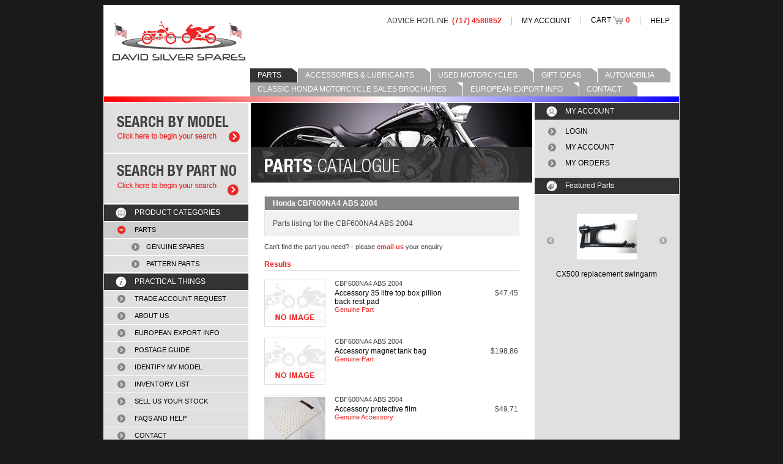

--- FILE ---
content_type: text/html; charset=UTF-8
request_url: https://www.davidsilverspares.com/CBF600NA4-ABS-2004/
body_size: 185994
content:
<!DOCTYPE html PUBLIC "-//W3C//DTD XHTML 1.0 Strict//EN" "http://www.w3.org/TR/xhtml1/DTD/xhtml1-strict.dtd">
<html xmlns="http://www.w3.org/1999/xhtml" xml:lang="en" >
<head>
	<meta http-equiv="Content-Type" content="text/html;charset=utf-8" />
	<meta name="keywords" content="David Silver Spares, Parts, Stock, Genuine Honda Parts" />
	<meta name="description" content="David Silver Spares US LLC specialise in Honda motorcycle parts from the 1960s to current models. Online Honda Part number search, Worldwide delivery" />
	<title>David Silver Spares USA - Honda CBF600NA4 ABS 2004 PARTS</title>
	<link rel="STYLESHEET" type="text/css" href="/stylesheets/main_styles.css" />
	<link rel="STYLESHEET" type="text/css" href="/stylesheets/main_styles_print.css" media="print"/>
	<script src="/jscripts/print_functions.js" type="text/javascript"></script>
	<script src="/jscripts/prototype.js" type="text/javascript"></script>
	<script src="/jscripts/jquery.min.js" type="text/javascript"></script>
	<script src="/jscripts/text-scroller.js" type="text/javascript"></script>
	<script src="/jscripts/events.js" type="text/javascript"></script>
	<script src="/jscripts/slide.js" type="text/javascript"></script>
	<script src="/jscripts/popup.js" type="text/javascript"></script>	
	<meta property="og:image" content="http://www.davidsilverspares.co.uk/graphics/logo.gif"/>
	<meta property="og:title" content="David Silver Spares"/>
	<meta property="og:ur" content="http://www.davidsilverspares.co.uk"/>
</head>
<body>
	<div id="fb-root"></div>
	<script>(function(d, s, id) {
	  var js, fjs = d.getElementsByTagName(s)[0];
	  if (d.getElementById(id)) {return;}
	  js = d.createElement(s); js.id = id;
	  js.src = "//connect.facebook.net/en_GB/all.js#xfbml=1";
	  fjs.parentNode.insertBefore(js, fjs);
	}(document, 'script', 'facebook-jssdk'));</script>
	<div id="container">
		
		<div id="skiplinks">
			<ul>
				<li><a href="#access-content" accesskey="s">Jump to content [accesskey 'c']</a></li>
				<li><a href="#access-site-nav" accesskey="n">Jump to site navigation [accesskey 'n']</a></li>
				<li><a href="#access-footer" accesskey="t">Jump to site services [accesskey 's']</a></li>
				<li><a href="#access-account" accesskey="3">Jump to your account [accesskey 'a']</a></li>
				<li><a href="contact.html" accesskey="9">Jump to contact us [accesskey '9']</a></li>
			</ul>
		</div>

		
		<div id="header">
			<div id="logo"><h1 title="David Silver Spares LLC"><a href="/" title="David Silver Spares">David Silver Spares LLC</a></h1></div>
			<div id="services">
				<ul style="float: right;">
					<li class="firstlistitem">ADVICE HOTLINE&nbsp;&nbsp;<span class="highlightedtext">(717) 4580852</span></li>
					<li><a href="/my-account/">MY ACCOUNT</a></li>
					<li class="cartlink"><a href="/basket/">CART <img src="/graphics/cart.gif" id="cartimage" alt="Shopping cart"/> <span class="highlightedtext">0</span></a></li>
					<li><a href="/faqs/">HELP</a></li>
									</ul>
	<!--	<div class="slideshow"> -->
		<div>
		       <div style="color:#ED2626; font-size: 14px; font-weight: bold; padding-top:5px" align="center">
                      <div> </div>
                     <!--<div><br />We are now for the Christmas Holiday<br /></div>
                     <div>We open again Tuesday 3rd Jan 2023 at 9:00am GMT</div>-->
                     
                     <div> </div>
                     </div> <!---added-->
			</div>
						</div>
									<div id="tabs">
				<a name="access-site-nav"></a>
				<ul>
					<li class="selectedTab"><a href="/CBF600NA4-ABS-2004/">PARTS</a></li><li><a href="/generic-accessories/">ACCESSORIES & LUBRICANTS</a></li><li><a href="/USED-BIKES-FOR-SALE/">USED MOTORCYCLES</a></li><li><a href="/GIFT-IDEAS/">GIFT IDEAS</a></li><li><a href="/Road-Art-Sale/">AUTOMOBILIA</a></li><li><a href="/CLASSIC-HONDA-MOTORCYCLE-BROCHURES/">CLASSIC HONDA MOTORCYCLE SALES BROCHURES</a></li><li><a href="/EURO-EXPORT-INFO/">EUROPEAN EXPORT INFO</a></li><li><a href="/contact/">CONTACT</a></li>				</ul>
			</div>
			
		</div>

		<div class="horizontaldivider mygradientleft"></div>
		<div id="contentArea">
			<div id="generalContent">
				<div id="banner"><img src="/graphics/keynote/parts_header.jpg" alt="Honda CBF600NA4 ABS 2004 PARTS" class="keynoteImage"/></div>
				<div id="content">
					<a name="access-content"></a>
					<div id="modelData"><div id="modelName"><h1>Honda CBF600NA4 ABS 2004</h1></div><div id="modelDetails" style="width:94%">Parts listing for the CBF600NA4 ABS 2004</div><div id="modelTips"></div></div><div class="cleardiv"></div><style>#modelsearchform{ display: none; }</style>                                <p class="cantfind">Can't find the part you need? - please <a href="mailto:sales@davidsilverspares.com?subject=Part Enquiry" class="highlightedtext">email us</a> your enquiry</p>
                                <div id="productlist">
                                        <h3>Results<span style="float: right; margin-top: -18px;"> </span></h3>																<div class="productrow">
																	<div class="productImage">
																		<a class="productlistdesc" href="part_424722/"><img src="/graphics/parts/DSilver_Default_Image.jpg" alt="Accessory 35 litre top box pillion back rest pad" class="accessoryimage"/></a>
																		</div>
																		<div class="productText">
																		<div class="text"><div class="model">CBF600NA4 ABS 2004</div><a class="productlistdesc" href="part_424722/">Accessory 35 litre top box pillion back rest pad</a></div>
																		<div class="productlistprice">&#36;47.45</div>
																		<div class="subCat">Genuine Part</div>
																		</div>
																		</div>
																																		<div class="productrow">
																	<div class="productImage">
																		<a class="productlistdesc" href="part_392540/"><img src="/graphics/parts/DSilver_Default_Image.jpg" alt="Accessory magnet tank bag" class="accessoryimage"/></a>
																		</div>
																		<div class="productText">
																		<div class="text"><div class="model">CBF600NA4 ABS 2004</div><a class="productlistdesc" href="part_392540/">Accessory magnet tank bag</a></div>
																		<div class="productlistprice">&#36;198.86</div>
																		<div class="subCat">Genuine Part</div>
																		</div>
																		</div>
																																		<div class="productrow">
																	<div class="productImage">
																		<a class="productlistdesc" href="part_119942/"><img src="/graphics/parts/08P70MGED20_thumb.jpg" alt="Accessory protective film" class="accessoryimage"/></a>
																		</div>
																		<div class="productText">
																		<div class="text"><div class="model">CBF600NA4 ABS 2004</div><a class="productlistdesc" href="part_119942/">Accessory protective film</a></div>
																		<div class="productlistprice">&#36;49.71</div>
																		<div class="subCat">Genuine Accessory</div>
																		</div>
																		</div>
																																		<div class="productrow">
																	<div class="productImage">
																		<a class="productlistdesc" href="part_143990/"><img src="/graphics/parts/08E55MER801A_thumb.jpg" alt="Accessory security kit" class="accessoryimage"/></a>
																		</div>
																		<div class="productText">
																		<div class="text"><div class="model">CBF600NA4 ABS 2004</div><a class="productlistdesc" href="part_143990/">Accessory security kit</a></div>
																		<div class="productlistprice">&#36;225.98</div>
																		<div class="subCat">Genuine Accessory</div>
																		</div>
																		</div>
																																		<div class="productrow">
																	<div class="productImage">
																		<a class="productlistdesc" href="part_371594/"><img src="/graphics/parts/50290MZ7000_thumb.jpg" alt="Accessory security U-lock securing band" class="accessoryimage"/></a>
																		</div>
																		<div class="productText">
																		<div class="text"><div class="model">CBF600NA4 ABS 2004</div><a class="productlistdesc" href="part_371594/">Accessory security U-lock securing band</a></div>
																		<div class="productlistprice">&#36;32.54</div>
																		<div class="subCat">Genuine Part</div>
																		</div>
																		</div>
																																		<div class="productrow">
																	<div class="productImage">
																		<a class="productlistdesc" href="part_119948/"><img src="/graphics/parts/08L55MCW870_thumb.jpg" alt="Accessory top box in Blue, Colour code PB-342M, Carrier required" class="accessoryimage"/></a>
																		</div>
																		<div class="productText">
																		<div class="text"><div class="model">CBF600NA4 ABS 2004</div><a class="productlistdesc" href="part_119948/">Accessory top box in Blue, Colour code PB-342M, Carrier required</a></div>
																		<div class="productlistprice">&#36;225.98</div>
																		<div class="subCat">Genuine Accessory</div>
																		</div>
																		</div>
																																		<div class="productrow">
																	<div class="productImage">
																		<a class="productlistdesc" href="part_125958/"><img src="/graphics/parts/17230MBZK00_thumb.jpg" alt="Air filter" class="accessoryimage"/></a>
																		</div>
																		<div class="productText">
																		<div class="text"><div class="model">CBF600NA4 ABS 2004</div><a class="productlistdesc" href="part_125958/">Air filter</a></div>
																		<div class="productlistprice">&#36;58.75</div>
																		<div class="subCat">Genuine Part</div>
																		</div>
																		</div>
																																		<div class="productrow">
																	<div class="productImage">
																		<a class="productlistdesc" href="part_395538/"><img src="/graphics/parts/DSilver_Default_Image.jpg" alt="Air injection control valve" class="accessoryimage"/></a>
																		</div>
																		<div class="productText">
																		<div class="text"><div class="model">CBF600NA4 ABS 2004</div><a class="productlistdesc" href="part_395538/">Air injection control valve</a></div>
																		<div class="productlistprice">&#36;135.33</div>
																		<div class="subCat">Genuine Part</div>
																		</div>
																		</div>
																																		<div class="productrow">
																	<div class="productImage">
																		<a class="productlistdesc" href="part_426552/"><img src="/graphics/parts/DSilver_Default_Image.jpg" alt="Battery retaining strap" class="accessoryimage"/></a>
																		</div>
																		<div class="productText">
																		<div class="text"><div class="model">CBF600NA4 ABS 2004</div><a class="productlistdesc" href="part_426552/">Battery retaining strap</a></div>
																		<div class="productlistprice">&#36;4.52</div>
																		<div class="subCat">Aftermarket Part</div>
																		</div>
																		</div>
																																		<div class="productrow">
																	<div class="productImage">
																		<a class="productlistdesc" href="part_193545/"><img src="/graphics/parts/43352568003P_thumb.jpg" alt="Brake caliper bleed screw" class="accessoryimage"/></a>
																		</div>
																		<div class="productText">
																		<div class="text"><div class="model">CBF600NA4 ABS 2004</div><a class="productlistdesc" href="part_193545/">Brake caliper bleed screw</a></div>
																		<div class="productlistprice">&#36;2.50</div>
																		<div class="subCat">Aftermarket Part</div>
																		</div>
																		</div>
																																		<div class="productrow">
																	<div class="productImage">
																		<a class="productlistdesc" href="part_119959/"><img src="/graphics/parts/43352568003_thumb.jpg" alt="Brake caliper bleed screw" class="accessoryimage"/></a>
																		</div>
																		<div class="productText">
																		<div class="text"><div class="model">CBF600NA4 ABS 2004</div><a class="productlistdesc" href="part_119959/">Brake caliper bleed screw</a></div>
																		<div class="productlistprice">&#36;9.46</div>
																		<div class="subCat">Genuine Part</div>
																		</div>
																		</div>
																																		<div class="productrow">
																	<div class="productImage">
																		<a class="productlistdesc" href="part_119960/"><img src="/graphics/parts/43353461771_thumb.jpg" alt="Brake caliper bleed screw dust cap" class="accessoryimage"/></a>
																		</div>
																		<div class="productText">
																		<div class="text"><div class="model">CBF600NA4 ABS 2004</div><a class="productlistdesc" href="part_119960/">Brake caliper bleed screw dust cap</a></div>
																		<div class="productlistprice">&#36;3.50</div>
																		<div class="subCat">Genuine Part</div>
																		</div>
																		</div>
																																		<div class="productrow">
																	<div class="productImage">
																		<a class="productlistdesc" href="part_119961/"><img src="/graphics/parts/90131KBV003_thumb.jpg" alt="Brake caliper mounting bolt for Front calipers" class="accessoryimage"/></a>
																		</div>
																		<div class="productText">
																		<div class="text"><div class="model">CBF600NA4 ABS 2004</div><a class="productlistdesc" href="part_119961/">Brake caliper mounting bolt for Front calipers</a></div>
																		<div class="productlistprice">&#36;6.36</div>
																		<div class="subCat">Genuine Part</div>
																		</div>
																		</div>
																																		<div class="productrow">
																	<div class="productImage">
																		<a class="productlistdesc" href="part_119962/"><img src="/graphics/parts/45107MN5006P_thumb.jpg" alt="Brake caliper piston for Front caliper" class="accessoryimage"/></a>
																		</div>
																		<div class="productText">
																		<div class="text"><div class="model">CBF600NA4 ABS 2004</div><a class="productlistdesc" href="part_119962/">Brake caliper piston for Front caliper</a></div>
																		<div class="productlistprice">&#36;27.12</div>
																		<div class="subCat">OEM Replacement</div>
																		</div>
																		</div>
																																		<div class="productrow">
																	<div class="productImage">
																		<a class="productlistdesc" href="part_119963/"><img src="/graphics/parts/45107MN5006_thumb.jpg" alt="Brake caliper piston for Front caliper" class="accessoryimage"/></a>
																		</div>
																		<div class="productText">
																		<div class="text"><div class="model">CBF600NA4 ABS 2004</div><a class="productlistdesc" href="part_119963/">Brake caliper piston for Front caliper</a></div>
																		<div class="productlistprice">&#36;25.00</div>
																		<div class="subCat">Genuine Part</div>
																		</div>
																		</div>
																																		<div class="productrow">
																	<div class="productImage">
																		<a class="productlistdesc" href="part_119964/"><img src="/graphics/parts/43107KT7761_thumb.jpg" alt="Brake caliper piston for Rear caliper" class="accessoryimage"/></a>
																		</div>
																		<div class="productText">
																		<div class="text"><div class="model">CBF600NA4 ABS 2004</div><a class="productlistdesc" href="part_119964/">Brake caliper piston for Rear caliper</a></div>
																		<div class="productlistprice">&#36;57.85</div>
																		<div class="subCat">Genuine Part</div>
																		</div>
																		</div>
																																		<div class="productrow">
																	<div class="productImage">
																		<a class="productlistdesc" href="part_119965/"><img src="/graphics/parts/CK CBF600 FRONT_thumb.jpg" alt="Brake caliper seal kit for One Front caliper" class="accessoryimage"/></a>
																		</div>
																		<div class="productText">
																		<div class="text"><div class="model">CBF600NA4 ABS 2004</div><a class="productlistdesc" href="part_119965/">Brake caliper seal kit for One Front caliper</a></div>
																		<div class="productlistprice">&#36;27.03</div>
																		<div class="subCat">Genuine Part</div>
																		</div>
																		</div>
																																		<div class="productrow">
																	<div class="productImage">
																		<a class="productlistdesc" href="part_119966/"><img src="/graphics/parts/CK CBF600 REAR_thumb.jpg" alt="Brake caliper seal kit for Rear caliper" class="accessoryimage"/></a>
																		</div>
																		<div class="productText">
																		<div class="text"><div class="model">CBF600NA4 ABS 2004</div><a class="productlistdesc" href="part_119966/">Brake caliper seal kit for Rear caliper</a></div>
																		<div class="productlistprice">&#36;41.58</div>
																		<div class="subCat">Genuine Part</div>
																		</div>
																		</div>
																																		<div class="productrow">
																	<div class="productImage">
																		<a class="productlistdesc" href="part_140456/"><img src="/graphics/parts/DSilver_Default_Image.jpg" alt="Brake caliper slider pin for rear caliper" class="accessoryimage"/></a>
																		</div>
																		<div class="productText">
																		<div class="text"><div class="model">CBF600NA4 ABS 2004</div><a class="productlistdesc" href="part_140456/">Brake caliper slider pin for rear caliper</a></div>
																		<div class="productlistprice">&#36;11.00</div>
																		<div class="subCat">Genuine Part</div>
																		</div>
																		</div>
																																		<div class="productrow">
																	<div class="productImage">
																		<a class="productlistdesc" href="part_413473/"><img src="/graphics/parts/DSilver_Default_Image.jpg" alt="Brake caliper sub assembly, Rear" class="accessoryimage"/></a>
																		</div>
																		<div class="productText">
																		<div class="text"><div class="model">CBF600NA4 ABS 2004</div><a class="productlistdesc" href="part_413473/">Brake caliper sub assembly, Rear</a></div>
																		<div class="productlistprice">&#36;316.37</div>
																		<div class="subCat">Geniune Part</div>
																		</div>
																		</div>
																																		<div class="productrow">
																	<div class="productImage">
																		<a class="productlistdesc" href="part_422934/"><img src="/graphics/parts/90105MBB000_thumb.jpg" alt="Brake disc bolt" class="accessoryimage"/></a>
																		</div>
																		<div class="productText">
																		<div class="text"><div class="model">CBF600NA4 ABS 2004</div><a class="productlistdesc" href="part_422934/">Brake disc bolt</a></div>
																		<div class="productlistprice">&#36;9.38</div>
																		<div class="subCat">Genuine Part</div>
																		</div>
																		</div>
																																		<div class="productrow">
																	<div class="productImage">
																		<a class="productlistdesc" href="part_120012/"><img src="/graphics/parts/90114MA5671_thumb.jpg" alt="Brake lever pivot bolt for front brake lever" class="accessoryimage"/></a>
																		</div>
																		<div class="productText">
																		<div class="text"><div class="model">CBF600NA4 ABS 2004</div><a class="productlistdesc" href="part_120012/">Brake lever pivot bolt for front brake lever</a></div>
																		<div class="productlistprice">&#36;11.01</div>
																		<div class="subCat">Genuine Part</div>
																		</div>
																		</div>
																																		<div class="productrow">
																	<div class="productImage">
																		<a class="productlistdesc" href="part_120013/"><img src="/graphics/parts/90201415000_thumb.jpg" alt="Brake lever pivot bolt nut for front brake lever" class="accessoryimage"/></a>
																		</div>
																		<div class="productText">
																		<div class="text"><div class="model">CBF600NA4 ABS 2004</div><a class="productlistdesc" href="part_120013/">Brake lever pivot bolt nut for front brake lever</a></div>
																		<div class="productlistprice">&#36;6.24</div>
																		<div class="subCat">Genuine Part</div>
																		</div>
																		</div>
																																		<div class="productrow">
																	<div class="productImage">
																		<a class="productlistdesc" href="part_120011/"><img src="/graphics/parts/53170MBRJ11_thumb.jpg" alt="Brake lever, Front" class="accessoryimage"/></a>
																		</div>
																		<div class="productText">
																		<div class="text"><div class="model">CBF600NA4 ABS 2004</div><a class="productlistdesc" href="part_120011/">Brake lever, Front</a></div>
																		<div class="productlistprice">&#36;70.50</div>
																		<div class="subCat">Genuine Part</div>
																		</div>
																		</div>
																																		<div class="productrow">
																	<div class="productImage">
																		<a class="productlistdesc" href="part_119978/"><img src="/graphics/parts/35340MM5600P_thumb.jpg" alt="Brake light switch, Front" class="accessoryimage"/></a>
																		</div>
																		<div class="productText">
																		<div class="text"><div class="model">CBF600NA4 ABS 2004</div><a class="productlistdesc" href="part_119978/">Brake light switch, Front</a></div>
																		<div class="productlistprice">&#36;17.17</div>
																		<div class="subCat">Aftermarket Part</div>
																		</div>
																		</div>
																																		<div class="productrow">
																	<div class="productImage">
																		<a class="productlistdesc" href="part_119968/"><img src="/graphics/parts/93600040120G_thumb.jpg" alt="Brake master cylinder cap retaining screw, Front" class="accessoryimage"/></a>
																		</div>
																		<div class="productText">
																		<div class="text"><div class="model">CBF600NA4 ABS 2004</div><a class="productlistdesc" href="part_119968/">Brake master cylinder cap retaining screw, Front</a></div>
																		<div class="productlistprice">&#36;2.10</div>
																		<div class="subCat">Genuine Part</div>
																		</div>
																		</div>
																																		<div class="productrow">
																	<div class="productImage">
																		<a class="productlistdesc" href="part_119969/"><img src="/graphics/parts/45513MM5016_thumb.jpg" alt="Brake master cylinder cap, Front" class="accessoryimage"/></a>
																		</div>
																		<div class="productText">
																		<div class="text"><div class="model">CBF600NA4 ABS 2004</div><a class="productlistdesc" href="part_119969/">Brake master cylinder cap, Front</a></div>
																		<div class="productlistprice">&#36;47.00</div>
																		<div class="subCat">Genuine Part</div>
																		</div>
																		</div>
																																		<div class="productrow">
																	<div class="productImage">
																		<a class="productlistdesc" href="part_430560/"><img src="/graphics/parts/43513MY1006_thumb.jpg" alt="Brake master cylinder cap, Rear" class="accessoryimage"/></a>
																		</div>
																		<div class="productText">
																		<div class="text"><div class="model">CBF600NA4 ABS 2004</div><a class="productlistdesc" href="part_430560/">Brake master cylinder cap, Rear</a></div>
																		<div class="productlistprice">&#36;37.90</div>
																		<div class="subCat">Genuine Part</div>
																		</div>
																		</div>
																																		<div class="productrow">
																	<div class="productImage">
																		<a class="productlistdesc" href="part_382732/"><img src="/graphics/parts/DSilver_Default_Image.jpg" alt="Brake master cylinder clamp on to handlebar" class="accessoryimage"/></a>
																		</div>
																		<div class="productText">
																		<div class="text"><div class="model">CBF600NA4 ABS 2004</div><a class="productlistdesc" href="part_382732/">Brake master cylinder clamp on to handlebar</a></div>
																		<div class="productlistprice">&#36;31.64</div>
																		<div class="subCat">Genuine Part</div>
																		</div>
																		</div>
																																		<div class="productrow">
																	<div class="productImage">
																		<a class="productlistdesc" href="part_119970/"><img src="/graphics/parts/45520MM5006_thumb.jpg" alt="Brake master cylinder diaphragm, Front" class="accessoryimage"/></a>
																		</div>
																		<div class="productText">
																		<div class="text"><div class="model">CBF600NA4 ABS 2004</div><a class="productlistdesc" href="part_119970/">Brake master cylinder diaphragm, Front</a></div>
																		<div class="productlistprice">&#36;34.58</div>
																		<div class="subCat">Genuine Part</div>
																		</div>
																		</div>
																																		<div class="productrow">
																	<div class="productImage">
																		<a class="productlistdesc" href="part_189435/"><img src="/graphics/parts/45520300000P_thumb.jpg" alt="Brake master cylinder diaphragm, Rear" class="accessoryimage"/></a>
																		</div>
																		<div class="productText">
																		<div class="text"><div class="model">CBF600NA4 ABS 2004</div><a class="productlistdesc" href="part_189435/">Brake master cylinder diaphragm, Rear</a></div>
																		<div class="productlistprice">&#36;4.07</div>
																		<div class="subCat">Aftermarket direct replacement</div>
																		</div>
																		</div>
																																		<div class="productrow">
																	<div class="productImage">
																		<a class="productlistdesc" href="part_119971/"><img src="/graphics/parts/45520300000_thumb.jpg" alt="Brake master cylinder diaphragm, Rear" class="accessoryimage"/></a>
																		</div>
																		<div class="productText">
																		<div class="text"><div class="model">CBF600NA4 ABS 2004</div><a class="productlistdesc" href="part_119971/">Brake master cylinder diaphragm, Rear</a></div>
																		<div class="productlistprice">&#36;17.61</div>
																		<div class="subCat">Genuine Part</div>
																		</div>
																		</div>
																																		<div class="productrow">
																	<div class="productImage">
																		<a class="productlistdesc" href="part_446257/"><img src="/graphics/parts/DSilver_Default_Image.jpg" alt="Brake master cylinder oil cup, Rear" class="accessoryimage"/></a>
																		</div>
																		<div class="productText">
																		<div class="text"><div class="model">CBF600NA4 ABS 2004</div><a class="productlistdesc" href="part_446257/">Brake master cylinder oil cup, Rear</a></div>
																		<div class="productlistprice">&#36;57.85</div>
																		<div class="subCat">Genuine Part</div>
																		</div>
																		</div>
																																		<div class="productrow">
																	<div class="productImage">
																		<a class="productlistdesc" href="part_119972/"><img src="/graphics/parts/45530471831_thumb.jpg" alt="Brake master cylinder piston repair kit, Front" class="accessoryimage"/></a>
																		</div>
																		<div class="productText">
																		<div class="text"><div class="model">CBF600NA4 ABS 2004</div><a class="productlistdesc" href="part_119972/">Brake master cylinder piston repair kit, Front</a></div>
																		<div class="productlistprice">&#36;85.87</div>
																		<div class="subCat">Genuine Part</div>
																		</div>
																		</div>
																																		<div class="productrow">
																	<div class="productImage">
																		<a class="productlistdesc" href="part_149790/"><img src="/graphics/parts/45530471831P_thumb.jpg" alt="Brake master cylinder piston repair kit, Front" class="accessoryimage"/></a>
																		</div>
																		<div class="productText">
																		<div class="text"><div class="model">CBF600NA4 ABS 2004</div><a class="productlistdesc" href="part_149790/">Brake master cylinder piston repair kit, Front</a></div>
																		<div class="productlistprice">&#36;37.96</div>
																		<div class="subCat">Aftermarket direct replacement</div>
																		</div>
																		</div>
																																		<div class="productrow">
																	<div class="productImage">
																		<a class="productlistdesc" href="part_119973/"><img src="/graphics/parts/45203MG3016_thumb.jpg" alt="Brake pad hanger pin screw in end plug" class="accessoryimage"/></a>
																		</div>
																		<div class="productText">
																		<div class="text"><div class="model">CBF600NA4 ABS 2004</div><a class="productlistdesc" href="part_119973/">Brake pad hanger pin screw in end plug</a></div>
																		<div class="productlistprice">&#36;10.23</div>
																		<div class="subCat">Genuine Part</div>
																		</div>
																		</div>
																																		<div class="productrow">
																	<div class="productImage">
																		<a class="productlistdesc" href="part_119974/"><img src="/graphics/parts/45215ML7922_thumb.jpg" alt="Brake pad hanger pin, Front" class="accessoryimage"/></a>
																		</div>
																		<div class="productText">
																		<div class="text"><div class="model">CBF600NA4 ABS 2004</div><a class="productlistdesc" href="part_119974/">Brake pad hanger pin, Front</a></div>
																		<div class="productlistprice">&#36;13.25</div>
																		<div class="subCat">Genuine Part</div>
																		</div>
																		</div>
																																		<div class="productrow">
																	<div class="productImage">
																		<a class="productlistdesc" href="part_372039/"><img src="/graphics/parts/PFA226_thumb.jpg" alt="Brake pad set for One Front caliper" class="accessoryimage"/></a>
																		</div>
																		<div class="productText">
																		<div class="text"><div class="model">CBF600NA4 ABS 2004</div><a class="productlistdesc" href="part_372039/">Brake pad set for One Front caliper</a></div>
																		<div class="productlistprice">&#36;28.83</div>
																		<div class="subCat">Aftermarket Part</div>
																		</div>
																		</div>
																																		<div class="productrow">
																	<div class="productImage">
																		<a class="productlistdesc" href="part_332789/"><img src="/graphics/parts/PFA174_thumb.jpg" alt="Brake pad set for Rear caliper" class="accessoryimage"/></a>
																		</div>
																		<div class="productText">
																		<div class="text"><div class="model">CBF600NA4 ABS 2004</div><a class="productlistdesc" href="part_332789/">Brake pad set for Rear caliper</a></div>
																		<div class="productlistprice">&#36;31.18</div>
																		<div class="subCat">Aftermarket Part</div>
																		</div>
																		</div>
																																		<div class="productrow">
																	<div class="productImage">
																		<a class="productlistdesc" href="part_398751/"><img src="/graphics/parts/DSilver_Default_Image.jpg" alt="Brake pad spring, Rear" class="accessoryimage"/></a>
																		</div>
																		<div class="productText">
																		<div class="text"><div class="model">CBF600NA4 ABS 2004</div><a class="productlistdesc" href="part_398751/">Brake pad spring, Rear</a></div>
																		<div class="productlistprice">&#36;6.00</div>
																		<div class="subCat">Genune Part</div>
																		</div>
																		</div>
																																		<div class="productrow">
																	<div class="productImage">
																		<a class="productlistdesc" href="part_119980/"><img src="/graphics/parts/14401MEE003_thumb.jpg" alt="Cam chain" class="accessoryimage"/></a>
																		</div>
																		<div class="productText">
																		<div class="text"><div class="model">CBF600NA4 ABS 2004</div><a class="productlistdesc" href="part_119980/">Cam chain</a></div>
																		<div class="productlistprice">&#36;49.00</div>
																		<div class="subCat">Genuine Part</div>
																		</div>
																		</div>
																																		<div class="productrow">
																	<div class="productImage">
																		<a class="productlistdesc" href="part_217618/"><img src="/graphics/parts/14401MEE003P_thumb.jpg" alt="Cam chain" class="accessoryimage"/></a>
																		</div>
																		<div class="productText">
																		<div class="text"><div class="model">CBF600NA4 ABS 2004</div><a class="productlistdesc" href="part_217618/">Cam chain</a></div>
																		<div class="productlistprice">&#36;63.27</div>
																		<div class="subCat">OEM Replacement</div>
																		</div>
																		</div>
																																		<div class="productrow">
																	<div class="productImage">
																		<a class="productlistdesc" href="part_393524/"><img src="/graphics/parts/14620MV9671_thumb.jpg" alt="Cam chain guide blade" class="accessoryimage"/></a>
																		</div>
																		<div class="productText">
																		<div class="text"><div class="model">CBF600NA4 ABS 2004</div><a class="productlistdesc" href="part_393524/">Cam chain guide blade</a></div>
																		<div class="productlistprice">&#36;55.00</div>
																		<div class="subCat">Genuine Part</div>
																		</div>
																		</div>
																																		<div class="productrow">
																	<div class="productImage">
																		<a class="productlistdesc" href="part_119981/"><img src="/graphics/parts/14523MALA02_thumb.jpg" alt="Cam chain tensioner hole gasket" class="accessoryimage"/></a>
																		</div>
																		<div class="productText">
																		<div class="text"><div class="model">CBF600NA4 ABS 2004</div><a class="productlistdesc" href="part_119981/">Cam chain tensioner hole gasket</a></div>
																		<div class="productlistprice">&#36;5.89</div>
																		<div class="subCat">Genuine Part</div>
																		</div>
																		</div>
																																		<div class="productrow">
																	<div class="productImage">
																		<a class="productlistdesc" href="part_231693/"><img src="/graphics/parts/14321MBZG00_thumb.jpg" alt="Camshaft sprocket" class="accessoryimage"/></a>
																		</div>
																		<div class="productText">
																		<div class="text"><div class="model">CBF600NA4 ABS 2004</div><a class="productlistdesc" href="part_231693/">Camshaft sprocket</a></div>
																		<div class="productlistprice">&#36;36.07</div>
																		<div class="subCat">Genuine Part</div>
																		</div>
																		</div>
																																		<div class="productrow">
																	<div class="productImage">
																		<a class="productlistdesc" href="part_231705/"><img src="/graphics/parts/90082HA0000_thumb.jpg" alt="Camshaft sprocket retaining bolt" class="accessoryimage"/></a>
																		</div>
																		<div class="productText">
																		<div class="text"><div class="model">CBF600NA4 ABS 2004</div><a class="productlistdesc" href="part_231705/">Camshaft sprocket retaining bolt</a></div>
																		<div class="productlistprice">&#36;6.27</div>
																		<div class="subCat">Genuine Part</div>
																		</div>
																		</div>
																																		<div class="productrow">
																	<div class="productImage">
																		<a class="productlistdesc" href="part_422988/"><img src="/graphics/parts/14210MERD00_thumb.jpg" alt="Camshaft, Exhaust" class="accessoryimage"/></a>
																		</div>
																		<div class="productText">
																		<div class="text"><div class="model">CBF600NA4 ABS 2004</div><a class="productlistdesc" href="part_422988/">Camshaft, Exhaust</a></div>
																		<div class="productlistprice">&#36;135.59</div>
																		<div class="subCat">Genuine Part</div>
																		</div>
																		</div>
																																		<div class="productrow">
																	<div class="productImage">
																		<a class="productlistdesc" href="part_389510/"><img src="/graphics/parts/16016MZ2E00_thumb.jpg" alt="Carburettor air mixture screw set" class="accessoryimage"/></a>
																		</div>
																		<div class="productText">
																		<div class="text"><div class="model">CBF600NA4 ABS 2004</div><a class="productlistdesc" href="part_389510/">Carburettor air mixture screw set</a></div>
																		<div class="productlistprice">&#36;41.58</div>
																		<div class="subCat">Genuine Part</div>
																		</div>
																		</div>
																																		<div class="productrow">
																	<div class="productImage">
																		<a class="productlistdesc" href="part_373017/"><img src="/graphics/parts/16010MZ5920_thumb.jpg" alt="Carburettor gasket set for one carb." class="accessoryimage"/></a>
																		</div>
																		<div class="productText">
																		<div class="text"><div class="model">CBF600NA4 ABS 2004</div><a class="productlistdesc" href="part_373017/">Carburettor gasket set for one carb.</a></div>
																		<div class="productlistprice">&#36;49.00</div>
																		<div class="subCat">Genuine Part</div>
																		</div>
																		</div>
																																		<div class="productrow">
																	<div class="productImage">
																		<a class="productlistdesc" href="part_119982/"><img src="/graphics/parts/DSilver_Default_Image.jpg" alt="Chain guard" class="accessoryimage"/></a>
																		</div>
																		<div class="productText">
																		<div class="text"><div class="model">CBF600NA4 ABS 2004</div><a class="productlistdesc" href="part_119982/">Chain guard</a></div>
																		<div class="productlistprice">&#36;135.59</div>
																		<div class="subCat">Genuine Part</div>
																		</div>
																		</div>
																																		<div class="productrow">
																	<div class="productImage">
																		<a class="productlistdesc" href="part_119984/"><img src="/graphics/parts/90006GHB680_thumb.jpg" alt="Clutch cover bolt" class="accessoryimage"/></a>
																		</div>
																		<div class="productText">
																		<div class="text"><div class="model">CBF600NA4 ABS 2004</div><a class="productlistdesc" href="part_119984/">Clutch cover bolt</a></div>
																		<div class="productlistprice">&#36;2.00</div>
																		<div class="subCat">Genuine Part</div>
																		</div>
																		</div>
																																		<div class="productrow">
																	<div class="productImage">
																		<a class="productlistdesc" href="part_119985/"><img src="/graphics/parts/11393MV9670_thumb.jpg" alt="Clutch cover gasket" class="accessoryimage"/></a>
																		</div>
																		<div class="productText">
																		<div class="text"><div class="model">CBF600NA4 ABS 2004</div><a class="productlistdesc" href="part_119985/">Clutch cover gasket</a></div>
																		<div class="productlistprice">&#36;17.00</div>
																		<div class="subCat">Genuine Part</div>
																		</div>
																		</div>
																																		<div class="productrow">
																	<div class="productImage">
																		<a class="productlistdesc" href="part_119986/"><img src="/graphics/parts/53178KV0000_thumb.jpg" alt="Clutch lever" class="accessoryimage"/></a>
																		</div>
																		<div class="productText">
																		<div class="text"><div class="model">CBF600NA4 ABS 2004</div><a class="productlistdesc" href="part_119986/">Clutch lever</a></div>
																		<div class="productlistprice">&#36;23.48</div>
																		<div class="subCat">Genuine Part</div>
																		</div>
																		</div>
																																		<div class="productrow">
																	<div class="productImage">
																		<a class="productlistdesc" href="part_401304/"><img src="/graphics/parts/DSilver_Default_Image.jpg" alt="Clutch lever adjuster bolt" class="accessoryimage"/></a>
																		</div>
																		<div class="productText">
																		<div class="text"><div class="model">CBF600NA4 ABS 2004</div><a class="productlistdesc" href="part_401304/">Clutch lever adjuster bolt</a></div>
																		<div class="productlistprice">&#36;5.06</div>
																		<div class="subCat">Genuine Part</div>
																		</div>
																		</div>
																																		<div class="productrow">
																	<div class="productImage">
																		<a class="productlistdesc" href="part_119988/"><img src="/graphics/parts/90113438000_thumb.jpg" alt="Clutch lever pivot bolt" class="accessoryimage"/></a>
																		</div>
																		<div class="productText">
																		<div class="text"><div class="model">CBF600NA4 ABS 2004</div><a class="productlistdesc" href="part_119988/">Clutch lever pivot bolt</a></div>
																		<div class="productlistprice">&#36;9.18</div>
																		<div class="subCat">Genuine Part</div>
																		</div>
																		</div>
																																		<div class="productrow">
																	<div class="productImage">
																		<a class="productlistdesc" href="part_401158/"><img src="/graphics/parts/DSilver_Default_Image.jpg" alt="Clutch lever pivot bolt nut" class="accessoryimage"/></a>
																		</div>
																		<div class="productText">
																		<div class="text"><div class="model">CBF600NA4 ABS 2004</div><a class="productlistdesc" href="part_401158/">Clutch lever pivot bolt nut</a></div>
																		<div class="productlistprice">&#36;1.99</div>
																		<div class="subCat">Genuine Part</div>
																		</div>
																		</div>
																																		<div class="productrow">
																	<div class="productImage">
																		<a class="productlistdesc" href="part_119989/"><img src="/graphics/parts/35330413003_thumb.jpg" alt="Clutch switch" class="accessoryimage"/></a>
																		</div>
																		<div class="productText">
																		<div class="text"><div class="model">CBF600NA4 ABS 2004</div><a class="productlistdesc" href="part_119989/">Clutch switch</a></div>
																		<div class="productlistprice">&#36;36.07</div>
																		<div class="subCat">Genuine Part</div>
																		</div>
																		</div>
																																		<div class="productrow">
																	<div class="productImage">
																		<a class="productlistdesc" href="part_230960/"><img src="/graphics/parts/13210MERD00_thumb.jpg" alt="Connecting rod" class="accessoryimage"/></a>
																		</div>
																		<div class="productText">
																		<div class="text"><div class="model">CBF600NA4 ABS 2004</div><a class="productlistdesc" href="part_230960/">Connecting rod</a></div>
																		<div class="productlistprice">&#36;54.14</div>
																		<div class="subCat">Genuine Part</div>
																		</div>
																		</div>
																																		<div class="productrow">
																	<div class="productImage">
																		<a class="productlistdesc" href="part_158612/"><img src="/graphics/parts/13224MAL601_thumb.jpg" alt="Crankshaft big end bearing half shell, Colour code Brown" class="accessoryimage"/></a>
																		</div>
																		<div class="productText">
																		<div class="text"><div class="model">CBF600NA4 ABS 2004</div><a class="productlistdesc" href="part_158612/">Crankshaft big end bearing half shell, Colour code Brown</a></div>
																		<div class="productlistprice">&#36;7.50</div>
																		<div class="subCat">Genuine Part</div>
																		</div>
																		</div>
																																		<div class="productrow">
																	<div class="productImage">
																		<a class="productlistdesc" href="part_444351/"><img src="/graphics/parts/DSilver_Default_Image.jpg" alt="Crankshaft main bearing half shell, Colour code Brown" class="accessoryimage"/></a>
																		</div>
																		<div class="productText">
																		<div class="text"><div class="model">CBF600NA4 ABS 2004</div><a class="productlistdesc" href="part_444351/">Crankshaft main bearing half shell, Colour code Brown</a></div>
																		<div class="productlistprice">&#36;24.46</div>
																		<div class="subCat">Genuine Part</div>
																		</div>
																		</div>
																																		<div class="productrow">
																	<div class="productImage">
																		<a class="productlistdesc" href="part_119990/"><img src="/graphics/parts/DSilver_Default_Image.jpg" alt="Crankshaft main bearing half shell, Colour code Green" class="accessoryimage"/></a>
																		</div>
																		<div class="productText">
																		<div class="text"><div class="model">CBF600NA4 ABS 2004</div><a class="productlistdesc" href="part_119990/">Crankshaft main bearing half shell, Colour code Green</a></div>
																		<div class="productlistprice">&#36;24.46</div>
																		<div class="subCat">Genuine Part</div>
																		</div>
																		</div>
																																		<div class="productrow">
																	<div class="productImage">
																		<a class="productlistdesc" href="part_119991/"><img src="/graphics/parts/DSilver_Default_Image.jpg" alt="Crankshaft main bearing half shell, Colour code Pink" class="accessoryimage"/></a>
																		</div>
																		<div class="productText">
																		<div class="text"><div class="model">CBF600NA4 ABS 2004</div><a class="productlistdesc" href="part_119991/">Crankshaft main bearing half shell, Colour code Pink</a></div>
																		<div class="productlistprice">&#36;7.50</div>
																		<div class="subCat">Genuine Part</div>
																		</div>
																		</div>
																																		<div class="productrow">
																	<div class="productImage">
																		<a class="productlistdesc" href="part_260963/"><img src="/graphics/parts/90543MV9670_thumb.jpg" alt="Cylinder head cover retaining bolt sealing washer" class="accessoryimage"/></a>
																		</div>
																		<div class="productText">
																		<div class="text"><div class="model">CBF600NA4 ABS 2004</div><a class="productlistdesc" href="part_260963/">Cylinder head cover retaining bolt sealing washer</a></div>
																		<div class="productlistprice">&#36;3.50</div>
																		<div class="subCat">Genuine Part</div>
																		</div>
																		</div>
																																		<div class="productrow">
																	<div class="productImage">
																		<a class="productlistdesc" href="part_261215/"><img src="/graphics/parts/90543MV9670P_thumb.jpg" alt="Cylinder head cover retaining bolt sealing washer" class="accessoryimage"/></a>
																		</div>
																		<div class="productText">
																		<div class="text"><div class="model">CBF600NA4 ABS 2004</div><a class="productlistdesc" href="part_261215/">Cylinder head cover retaining bolt sealing washer</a></div>
																		<div class="productlistprice">&#36;3.53</div>
																		<div class="subCat">OEM Replacement</div>
																		</div>
																		</div>
																																		<div class="productrow">
																	<div class="productImage">
																		<a class="productlistdesc" href="part_426476/"><img src="/graphics/parts/40540MALG01_thumb.jpg" alt="Drive chain" class="accessoryimage"/></a>
																		</div>
																		<div class="productText">
																		<div class="text"><div class="model">CBF600NA4 ABS 2004</div><a class="productlistdesc" href="part_426476/">Drive chain</a></div>
																		<div class="productlistprice">&#36;135.59</div>
																		<div class="subCat">Genuine Part</div>
																		</div>
																		</div>
																																		<div class="productrow">
																	<div class="productImage">
																		<a class="productlistdesc" href="part_404826/"><img src="/graphics/parts/DSilver_Default_Image.jpg" alt="Drive chain and sprocket kit" class="accessoryimage"/></a>
																		</div>
																		<div class="productText">
																		<div class="text"><div class="model">CBF600NA4 ABS 2004</div><a class="productlistdesc" href="part_404826/">Drive chain and sprocket kit</a></div>
																		<div class="productlistprice">&#36;269.36</div>
																		<div class="subCat">Genuine Part</div>
																		</div>
																		</div>
																																		<div class="productrow">
																	<div class="productImage">
																		<a class="productlistdesc" href="part_119992/"><img src="/graphics/parts/DSilver_Default_Image.jpg" alt="Drive chain and sprocket set" class="accessoryimage"/></a>
																		</div>
																		<div class="productText">
																		<div class="text"><div class="model">CBF600NA4 ABS 2004</div><a class="productlistdesc" href="part_119992/">Drive chain and sprocket set</a></div>
																		<div class="productlistprice">&#36;269.36</div>
																		<div class="subCat">Genuine Part</div>
																		</div>
																		</div>
																																		<div class="productrow">
																	<div class="productImage">
																		<a class="productlistdesc" href="part_119993/"><img src="/graphics/parts/90304MM5000_thumb.jpg" alt="Exhaust fixing nut onto cylinder head stud" class="accessoryimage"/></a>
																		</div>
																		<div class="productText">
																		<div class="text"><div class="model">CBF600NA4 ABS 2004</div><a class="productlistdesc" href="part_119993/">Exhaust fixing nut onto cylinder head stud</a></div>
																		<div class="productlistprice">&#36;3.00</div>
																		<div class="subCat">Genuine Part</div>
																		</div>
																		</div>
																																		<div class="productrow">
																	<div class="productImage">
																		<a class="productlistdesc" href="part_422976/"><img src="/graphics/parts/90035MM5000_thumb.jpg" alt="Exhaust mounting stud into cylinder head" class="accessoryimage"/></a>
																		</div>
																		<div class="productText">
																		<div class="text"><div class="model">CBF600NA4 ABS 2004</div><a class="productlistdesc" href="part_422976/">Exhaust mounting stud into cylinder head</a></div>
																		<div class="productlistprice">&#36;3.00</div>
																		<div class="subCat">Genuine Part</div>
																		</div>
																		</div>
																																		<div class="productrow">
																	<div class="productImage">
																		<a class="productlistdesc" href="part_119994/"><img src="/graphics/parts/DSilver_Default_Image.jpg" alt="Exhaust port gasket" class="accessoryimage"/></a>
																		</div>
																		<div class="productText">
																		<div class="text"><div class="model">CBF600NA4 ABS 2004</div><a class="productlistdesc" href="part_119994/">Exhaust port gasket</a></div>
																		<div class="productlistprice">&#36;3.00</div>
																		<div class="subCat">Genuine Part</div>
																		</div>
																		</div>
																																		<div class="productrow">
																	<div class="productImage">
																		<a class="productlistdesc" href="part_119995/"><img src="/graphics/parts/18376413000_thumb.jpg" alt="Exhaust silencer to down pipes clamp" class="accessoryimage"/></a>
																		</div>
																		<div class="productText">
																		<div class="text"><div class="model">CBF600NA4 ABS 2004</div><a class="productlistdesc" href="part_119995/">Exhaust silencer to down pipes clamp</a></div>
																		<div class="productlistprice">&#36;23.00</div>
																		<div class="subCat">Genuine Part</div>
																		</div>
																		</div>
																																		<div class="productrow">
																	<div class="productImage">
																		<a class="productlistdesc" href="part_125468/"><img src="/graphics/parts/18392MG7750P_thumb.jpg" alt="Exhaust silencer to down pipes gasket" class="accessoryimage"/></a>
																		</div>
																		<div class="productText">
																		<div class="text"><div class="model">CBF600NA4 ABS 2004</div><a class="productlistdesc" href="part_125468/">Exhaust silencer to down pipes gasket</a></div>
																		<div class="productlistprice">&#36;10.76</div>
																		<div class="subCat">Aftermarket direct replacement</div>
																		</div>
																		</div>
																																		<div class="productrow">
																	<div class="productImage">
																		<a class="productlistdesc" href="part_180848/"><img src="/graphics/parts/91252MAS003P_thumb.jpg" alt="Final drive flange bearing dust seal" class="accessoryimage"/></a>
																		</div>
																		<div class="productText">
																		<div class="text"><div class="model">CBF600NA4 ABS 2004</div><a class="productlistdesc" href="part_180848/">Final drive flange bearing dust seal</a></div>
																		<div class="productlistprice">&#36;8.14</div>
																		<div class="subCat">OEM Replacement</div>
																		</div>
																		</div>
																																		<div class="productrow">
																	<div class="productImage">
																		<a class="productlistdesc" href="part_119998/"><img src="/graphics/parts/91252MAS003_thumb.jpg" alt="Final drive flange bearing dust seal" class="accessoryimage"/></a>
																		</div>
																		<div class="productText">
																		<div class="text"><div class="model">CBF600NA4 ABS 2004</div><a class="productlistdesc" href="part_119998/">Final drive flange bearing dust seal</a></div>
																		<div class="productlistprice">&#36;20.59</div>
																		<div class="subCat">Genuine Part</div>
																		</div>
																		</div>
																																		<div class="productrow">
																	<div class="productImage">
																		<a class="productlistdesc" href="part_119999/"><img src="/graphics/parts/50642MM5000_thumb.jpg" alt="Foot rest bar excluding rubber, Front Left hand" class="accessoryimage"/></a>
																		</div>
																		<div class="productText">
																		<div class="text"><div class="model">CBF600NA4 ABS 2004</div><a class="productlistdesc" href="part_119999/">Foot rest bar excluding rubber, Front Left hand</a></div>
																		<div class="productlistprice">&#36;15.00</div>
																		<div class="subCat">Genuine Part</div>
																		</div>
																		</div>
																																		<div class="productrow">
																	<div class="productImage">
																		<a class="productlistdesc" href="part_399510/"><img src="/graphics/parts/DSilver_Default_Image.jpg" alt="Foot rest bar return spring, Front Right hand" class="accessoryimage"/></a>
																		</div>
																		<div class="productText">
																		<div class="text"><div class="model">CBF600NA4 ABS 2004</div><a class="productlistdesc" href="part_399510/">Foot rest bar return spring, Front Right hand</a></div>
																		<div class="productlistprice">&#36;2.75</div>
																		<div class="subCat">Genune Part</div>
																		</div>
																		</div>
																																		<div class="productrow">
																	<div class="productImage">
																		<a class="productlistdesc" href="part_415924/"><img src="/graphics/parts/DSilver_Default_Image.jpg" alt="Foot rest bar, Front Left hand" class="accessoryimage"/></a>
																		</div>
																		<div class="productText">
																		<div class="text"><div class="model">CBF600NA4 ABS 2004</div><a class="productlistdesc" href="part_415924/">Foot rest bar, Front Left hand</a></div>
																		<div class="productlistprice">&#36;63.27</div>
																		<div class="subCat">Genuine Part</div>
																		</div>
																		</div>
																																		<div class="productrow">
																	<div class="productImage">
																		<a class="productlistdesc" href="part_399694/"><img src="/graphics/parts/DSilver_Default_Image.jpg" alt="Foot rest hanger bracket, Right hand" class="accessoryimage"/></a>
																		</div>
																		<div class="productText">
																		<div class="text"><div class="model">CBF600NA4 ABS 2004</div><a class="productlistdesc" href="part_399694/">Foot rest hanger bracket, Right hand</a></div>
																		<div class="productlistprice">&#36;171.74</div>
																		<div class="subCat">Genune Part</div>
																		</div>
																		</div>
																																		<div class="productrow">
																	<div class="productImage">
																		<a class="productlistdesc" href="part_382919/"><img src="/graphics/parts/DSilver_Default_Image.jpg" alt="Foot rest pivot pin, Rear" class="accessoryimage"/></a>
																		</div>
																		<div class="productText">
																		<div class="text"><div class="model">CBF600NA4 ABS 2004</div><a class="productlistdesc" href="part_382919/">Foot rest pivot pin, Rear</a></div>
																		<div class="productlistprice">&#36;5.84</div>
																		<div class="subCat">Genuine Part</div>
																		</div>
																		</div>
																																		<div class="productrow">
																	<div class="productImage">
																		<a class="productlistdesc" href="part_120003/"><img src="/graphics/parts/50661MV9000_thumb.jpg" alt="Foot rest rubber, Front" class="accessoryimage"/></a>
																		</div>
																		<div class="productText">
																		<div class="text"><div class="model">CBF600NA4 ABS 2004</div><a class="productlistdesc" href="part_120003/">Foot rest rubber, Front</a></div>
																		<div class="productlistprice">&#36;32.54</div>
																		<div class="subCat">Genuine Part</div>
																		</div>
																		</div>
																																		<div class="productrow">
																	<div class="productImage">
																		<a class="productlistdesc" href="part_166921/"><img src="/graphics/parts/50661MV9000P_thumb.jpg" alt="Foot rest rubber, Front" class="accessoryimage"/></a>
																		</div>
																		<div class="productText">
																		<div class="text"><div class="model">CBF600NA4 ABS 2004</div><a class="productlistdesc" href="part_166921/">Foot rest rubber, Front</a></div>
																		<div class="productlistprice">&#36;8.95</div>
																		<div class="subCat">Aftermarket direct replacement</div>
																		</div>
																		</div>
																																		<div class="productrow">
																	<div class="productImage">
																		<a class="productlistdesc" href="part_120004/"><img src="/graphics/parts/50710KE8000_thumb.jpg" alt="Foot rest rubber, Rear" class="accessoryimage"/></a>
																		</div>
																		<div class="productText">
																		<div class="text"><div class="model">CBF600NA4 ABS 2004</div><a class="productlistdesc" href="part_120004/">Foot rest rubber, Rear</a></div>
																		<div class="productlistprice">&#36;15.07</div>
																		<div class="subCat">Genuine Part</div>
																		</div>
																		</div>
																																		<div class="productrow">
																	<div class="productImage">
																		<a class="productlistdesc" href="part_120005/"><img src="/graphics/parts/51415KCR003_thumb.jpg" alt="Fork bush, Lower" class="accessoryimage"/></a>
																		</div>
																		<div class="productText">
																		<div class="text"><div class="model">CBF600NA4 ABS 2004</div><a class="productlistdesc" href="part_120005/">Fork bush, Lower</a></div>
																		<div class="productlistprice">&#36;28.71</div>
																		<div class="subCat">Genuine Part</div>
																		</div>
																		</div>
																																		<div class="productrow">
																	<div class="productImage">
																		<a class="productlistdesc" href="part_120006/"><img src="/graphics/parts/51414KCR003_thumb.jpg" alt="Fork bush, Upper" class="accessoryimage"/></a>
																		</div>
																		<div class="productText">
																		<div class="text"><div class="model">CBF600NA4 ABS 2004</div><a class="productlistdesc" href="part_120006/">Fork bush, Upper</a></div>
																		<div class="productlistprice">&#36;14.79</div>
																		<div class="subCat">Genuine Part</div>
																		</div>
																		</div>
																																		<div class="productrow">
																	<div class="productImage">
																		<a class="productlistdesc" href="part_181192/"><img src="/graphics/parts/91254MM8003P_thumb.jpg" alt="Fork dust seal" class="accessoryimage"/></a>
																		</div>
																		<div class="productText">
																		<div class="text"><div class="model">CBF600NA4 ABS 2004</div><a class="productlistdesc" href="part_181192/">Fork dust seal</a></div>
																		<div class="productlistprice">&#36;10.76</div>
																		<div class="subCat">OEM Replacement</div>
																		</div>
																		</div>
																																		<div class="productrow">
																	<div class="productImage">
																		<a class="productlistdesc" href="part_269238/"><img src="/graphics/parts/90109MR7000_thumb.jpg" alt="Fork lower pinch bolt" class="accessoryimage"/></a>
																		</div>
																		<div class="productText">
																		<div class="text"><div class="model">CBF600NA4 ABS 2004</div><a class="productlistdesc" href="part_269238/">Fork lower pinch bolt</a></div>
																		<div class="productlistprice">&#36;6.75</div>
																		<div class="subCat">Genuine Part</div>
																		</div>
																		</div>
																																		<div class="productrow">
																	<div class="productImage">
																		<a class="productlistdesc" href="part_120009/"><img src="/graphics/parts/51490MN8305P_thumb.jpg" alt="Fork seal kit containing One oil seal and One dust seal" class="accessoryimage"/></a>
																		</div>
																		<div class="productText">
																		<div class="text"><div class="model">CBF600NA4 ABS 2004</div><a class="productlistdesc" href="part_120009/">Fork seal kit containing One oil seal and One dust seal</a></div>
																		<div class="productlistprice">&#36;17.99</div>
																		<div class="subCat">OEM Replacement</div>
																		</div>
																		</div>
																																		<div class="productrow">
																	<div class="productImage">
																		<a class="productlistdesc" href="part_412687/"><img src="/graphics/parts/DSilver_Default_Image.jpg" alt="Fuel reserve sensor" class="accessoryimage"/></a>
																		</div>
																		<div class="productText">
																		<div class="text"><div class="model">CBF600NA4 ABS 2004</div><a class="productlistdesc" href="part_412687/">Fuel reserve sensor</a></div>
																		<div class="productlistprice">&#36;135.59</div>
																		<div class="subCat">Genuine Part</div>
																		</div>
																		</div>
																																		<div class="productrow">
																	<div class="productImage">
																		<a class="productlistdesc" href="part_345490/"><img src="/graphics/parts/17620MASE03P_thumb.jpg" alt="Fuel tank cap" class="accessoryimage"/></a>
																		</div>
																		<div class="productText">
																		<div class="text"><div class="model">CBF600NA4 ABS 2004</div><a class="productlistdesc" href="part_345490/">Fuel tank cap</a></div>
																		<div class="productlistprice">&#36;59.66</div>
																		<div class="subCat">Aftermarket part</div>
																		</div>
																		</div>
																																		<div class="productrow">
																	<div class="productImage">
																		<a class="productlistdesc" href="part_253791/"><img src="/graphics/parts/17611425000_thumb.jpg" alt="Fuel tank Front mounting rubber" class="accessoryimage"/></a>
																		</div>
																		<div class="productText">
																		<div class="text"><div class="model">CBF600NA4 ABS 2004</div><a class="productlistdesc" href="part_253791/">Fuel tank Front mounting rubber</a></div>
																		<div class="productlistprice">&#36;9.22</div>
																		<div class="subCat">Genuine Part</div>
																		</div>
																		</div>
																																		<div class="productrow">
																	<div class="productImage">
																		<a class="productlistdesc" href="part_141203/"><img src="/graphics/parts/90115KAF000_thumb.jpg" alt="Gear change lever pivot bolt" class="accessoryimage"/></a>
																		</div>
																		<div class="productText">
																		<div class="text"><div class="model">CBF600NA4 ABS 2004</div><a class="productlistdesc" href="part_141203/">Gear change lever pivot bolt</a></div>
																		<div class="productlistprice">&#36;15.08</div>
																		<div class="subCat">Genuine Part</div>
																		</div>
																		</div>
																																		<div class="productrow">
																	<div class="productImage">
																		<a class="productlistdesc" href="part_120015/"><img src="/graphics/parts/24781KR3770_thumb.jpg" alt="Gear change pedal rubber" class="accessoryimage"/></a>
																		</div>
																		<div class="productText">
																		<div class="text"><div class="model">CBF600NA4 ABS 2004</div><a class="productlistdesc" href="part_120015/">Gear change pedal rubber</a></div>
																		<div class="productlistprice">&#36;11.23</div>
																		<div class="subCat">Genuine Part</div>
																		</div>
																		</div>
																																		<div class="productrow">
																	<div class="productImage">
																		<a class="productlistdesc" href="part_396493/"><img src="/graphics/parts/24321MV9670_thumb.jpg" alt="Gear selector fork shaft" class="accessoryimage"/></a>
																		</div>
																		<div class="productText">
																		<div class="text"><div class="model">CBF600NA4 ABS 2004</div><a class="productlistdesc" href="part_396493/">Gear selector fork shaft</a></div>
																		<div class="productlistprice">&#36;18.08</div>
																		<div class="subCat">Genuine Part</div>
																		</div>
																		</div>
																																		<div class="productrow">
																	<div class="productImage">
																		<a class="productlistdesc" href="part_182200/"><img src="/graphics/parts/DSilver_Default_Image.jpg" alt="Gear selector fork, Right hand" class="accessoryimage"/></a>
																		</div>
																		<div class="productText">
																		<div class="text"><div class="model">CBF600NA4 ABS 2004</div><a class="productlistdesc" href="part_182200/">Gear selector fork, Right hand</a></div>
																		<div class="productlistprice">&#36;106.66</div>
																		<div class="subCat">Genuine Part</div>
																		</div>
																		</div>
																																		<div class="productrow">
																	<div class="productImage">
																		<a class="productlistdesc" href="part_120016/"><img src="/graphics/parts/23461MAL600_thumb.jpg" alt="Gearbox counter shaft 3rd gear" class="accessoryimage"/></a>
																		</div>
																		<div class="productText">
																		<div class="text"><div class="model">CBF600NA4 ABS 2004</div><a class="productlistdesc" href="part_120016/">Gearbox counter shaft 3rd gear</a></div>
																		<div class="productlistprice">&#36;36.16</div>
																		<div class="subCat">Genuine Part</div>
																		</div>
																		</div>
																																		<div class="productrow">
																	<div class="productImage">
																		<a class="productlistdesc" href="part_396447/"><img src="/graphics/parts/DSilver_Default_Image.jpg" alt="Gearbox main shaft 2nd gear" class="accessoryimage"/></a>
																		</div>
																		<div class="productText">
																		<div class="text"><div class="model">CBF600NA4 ABS 2004</div><a class="productlistdesc" href="part_396447/">Gearbox main shaft 2nd gear</a></div>
																		<div class="productlistprice">&#36;67.63</div>
																		<div class="subCat">Genuine Part</div>
																		</div>
																		</div>
																																		<div class="productrow">
																	<div class="productImage">
																		<a class="productlistdesc" href="part_120019/"><img src="/graphics/parts/11321MERD00_thumb.jpg" alt="Generator cover" class="accessoryimage"/></a>
																		</div>
																		<div class="productText">
																		<div class="text"><div class="model">CBF600NA4 ABS 2004</div><a class="productlistdesc" href="part_120019/">Generator cover</a></div>
																		<div class="productlistprice">&#36;166.32</div>
																		<div class="subCat">Genuine Part</div>
																		</div>
																		</div>
																																		<div class="productrow">
																	<div class="productImage">
																		<a class="productlistdesc" href="part_120020/"><img src="/graphics/parts/90006GHB680_thumb.jpg" alt="Generator cover bolt" class="accessoryimage"/></a>
																		</div>
																		<div class="productText">
																		<div class="text"><div class="model">CBF600NA4 ABS 2004</div><a class="productlistdesc" href="part_120020/">Generator cover bolt</a></div>
																		<div class="productlistprice">&#36;2.00</div>
																		<div class="subCat">Genuine Part</div>
																		</div>
																		</div>
																																		<div class="productrow">
																	<div class="productImage">
																		<a class="productlistdesc" href="part_120021/"><img src="/graphics/parts/11392MV9670_thumb.jpg" alt="Generator cover gasket" class="accessoryimage"/></a>
																		</div>
																		<div class="productText">
																		<div class="text"><div class="model">CBF600NA4 ABS 2004</div><a class="productlistdesc" href="part_120021/">Generator cover gasket</a></div>
																		<div class="productlistprice">&#36;19.71</div>
																		<div class="subCat">Genuine Part</div>
																		</div>
																		</div>
																																		<div class="productrow">
																	<div class="productImage">
																		<a class="productlistdesc" href="part_120022/"><img src="/graphics/parts/9430110160_thumb.jpg" alt="Generator cover to crankcase locating dowell pin" class="accessoryimage"/></a>
																		</div>
																		<div class="productText">
																		<div class="text"><div class="model">CBF600NA4 ABS 2004</div><a class="productlistdesc" href="part_120022/">Generator cover to crankcase locating dowell pin</a></div>
																		<div class="productlistprice">&#36;4.92</div>
																		<div class="subCat">Genuine Part</div>
																		</div>
																		</div>
																																		<div class="productrow">
																	<div class="productImage">
																		<a class="productlistdesc" href="part_444211/"><img src="/graphics/parts/DSilver_Default_Image.jpg" alt="Generator pulser cover" class="accessoryimage"/></a>
																		</div>
																		<div class="productText">
																		<div class="text"><div class="model">CBF600NA4 ABS 2004</div><a class="productlistdesc" href="part_444211/">Generator pulser cover</a></div>
																		<div class="productlistprice">&#36;262.13</div>
																		<div class="subCat">Genuine Part</div>
																		</div>
																		</div>
																																		<div class="productrow">
																	<div class="productImage">
																		<a class="productlistdesc" href="part_120023/"><img src="/graphics/parts/90006GHB680_thumb.jpg" alt="Generator pulser cover bolt" class="accessoryimage"/></a>
																		</div>
																		<div class="productText">
																		<div class="text"><div class="model">CBF600NA4 ABS 2004</div><a class="productlistdesc" href="part_120023/">Generator pulser cover bolt</a></div>
																		<div class="productlistprice">&#36;2.00</div>
																		<div class="subCat">Genuine Part</div>
																		</div>
																		</div>
																																		<div class="productrow">
																	<div class="productImage">
																		<a class="productlistdesc" href="part_120024/"><img src="/graphics/parts/11391MV9670_thumb.jpg" alt="Generator pulser cover gasket" class="accessoryimage"/></a>
																		</div>
																		<div class="productText">
																		<div class="text"><div class="model">CBF600NA4 ABS 2004</div><a class="productlistdesc" href="part_120024/">Generator pulser cover gasket</a></div>
																		<div class="productlistprice">&#36;8.00</div>
																		<div class="subCat">Genuine Part</div>
																		</div>
																		</div>
																																		<div class="productrow">
																	<div class="productImage">
																		<a class="productlistdesc" href="part_120026/"><img src="/graphics/parts/91301ML7003_thumb.jpg" alt="Generator pulser cover inspection cap O ring" class="accessoryimage"/></a>
																		</div>
																		<div class="productText">
																		<div class="text"><div class="model">CBF600NA4 ABS 2004</div><a class="productlistdesc" href="part_120026/">Generator pulser cover inspection cap O ring</a></div>
																		<div class="productlistprice">&#36;3.00</div>
																		<div class="subCat">Genuine Part</div>
																		</div>
																		</div>
																																		<div class="productrow">
																	<div class="productImage">
																		<a class="productlistdesc" href="part_423000/"><img src="/graphics/parts/DSilver_Default_Image.jpg" alt="Generator rotor bolt" class="accessoryimage"/></a>
																		</div>
																		<div class="productText">
																		<div class="text"><div class="model">CBF600NA4 ABS 2004</div><a class="productlistdesc" href="part_423000/">Generator rotor bolt</a></div>
																		<div class="productlistprice">&#36;9.80</div>
																		<div class="subCat">Genuine Part</div>
																		</div>
																		</div>
																																		<div class="productrow">
																	<div class="productImage">
																		<a class="productlistdesc" href="part_120028/"><img src="/graphics/parts/90191MJ0000_thumb.jpg" alt="Handle bar end weight retaining screw" class="accessoryimage"/></a>
																		</div>
																		<div class="productText">
																		<div class="text"><div class="model">CBF600NA4 ABS 2004</div><a class="productlistdesc" href="part_120028/">Handle bar end weight retaining screw</a></div>
																		<div class="productlistprice">&#36;2.50</div>
																		<div class="subCat">Genuine Part</div>
																		</div>
																		</div>
																																		<div class="productrow">
																	<div class="productImage">
																		<a class="productlistdesc" href="part_120029/"><img src="/graphics/parts/53166KT8710_thumb.jpg" alt="Handle bar grip, Left hand" class="accessoryimage"/></a>
																		</div>
																		<div class="productText">
																		<div class="text"><div class="model">CBF600NA4 ABS 2004</div><a class="productlistdesc" href="part_120029/">Handle bar grip, Left hand</a></div>
																		<div class="productlistprice">&#36;21.96</div>
																		<div class="subCat">Genuine Part</div>
																		</div>
																		</div>
																																		<div class="productrow">
																	<div class="productImage">
																		<a class="productlistdesc" href="part_120030/"><img src="/graphics/parts/53165KT8710_thumb.jpg" alt="Handle bar grip, Right hand" class="accessoryimage"/></a>
																		</div>
																		<div class="productText">
																		<div class="text"><div class="model">CBF600NA4 ABS 2004</div><a class="productlistdesc" href="part_120030/">Handle bar grip, Right hand</a></div>
																		<div class="productlistprice">&#36;21.73</div>
																		<div class="subCat">Genuine Part</div>
																		</div>
																		</div>
																																		<div class="productrow">
																	<div class="productImage">
																		<a class="productlistdesc" href="part_120031/"><img src="/graphics/parts/53104MY5860_thumb.jpg" alt="Handle bar inner weight" class="accessoryimage"/></a>
																		</div>
																		<div class="productText">
																		<div class="text"><div class="model">CBF600NA4 ABS 2004</div><a class="productlistdesc" href="part_120031/">Handle bar inner weight</a></div>
																		<div class="productlistprice">&#36;38.87</div>
																		<div class="subCat">Genuine Part</div>
																		</div>
																		</div>
																																		<div class="productrow">
																	<div class="productImage">
																		<a class="productlistdesc" href="part_422947/"><img src="/graphics/parts/53108KR3940_thumb.jpg" alt="Handle bar inner weight retaining clip" class="accessoryimage"/></a>
																		</div>
																		<div class="productText">
																		<div class="text"><div class="model">CBF600NA4 ABS 2004</div><a class="productlistdesc" href="part_422947/">Handle bar inner weight retaining clip</a></div>
																		<div class="productlistprice">&#36;11.23</div>
																		<div class="subCat">Genuine Part</div>
																		</div>
																		</div>
																																		<div class="productrow">
																	<div class="productImage">
																		<a class="productlistdesc" href="part_412404/"><img src="/graphics/parts/DSilver_Default_Image.jpg" alt="Handle bar switch gear, Left hand" class="accessoryimage"/></a>
																		</div>
																		<div class="productText">
																		<div class="text"><div class="model">CBF600NA4 ABS 2004</div><a class="productlistdesc" href="part_412404/">Handle bar switch gear, Left hand</a></div>
																		<div class="productlistprice">&#36;171.74</div>
																		<div class="subCat">Genuine Part</div>
																		</div>
																		</div>
																																		<div class="productrow">
																	<div class="productImage">
																		<a class="productlistdesc" href="part_267227/"><img src="/graphics/parts/53131MERD00_thumb.jpg" alt="Handle bar upper clamp" class="accessoryimage"/></a>
																		</div>
																		<div class="productText">
																		<div class="text"><div class="model">CBF600NA4 ABS 2004</div><a class="productlistdesc" href="part_267227/">Handle bar upper clamp</a></div>
																		<div class="productlistprice">&#36;22.60</div>
																		<div class="subCat">Genuine Part</div>
																		</div>
																		</div>
																																		<div class="productrow">
																	<div class="productImage">
																		<a class="productlistdesc" href="part_422963/"><img src="/graphics/parts/DSilver_Default_Image.jpg" alt="Head light bracket" class="accessoryimage"/></a>
																		</div>
																		<div class="productText">
																		<div class="text"><div class="model">CBF600NA4 ABS 2004</div><a class="productlistdesc" href="part_422963/">Head light bracket</a></div>
																		<div class="productlistprice">&#36;106.66</div>
																		<div class="subCat">Genuine Part</div>
																		</div>
																		</div>
																																		<div class="productrow">
																	<div class="productImage">
																		<a class="productlistdesc" href="part_448379/"><img src="/graphics/parts/33111S6DG01HEP_thumb.jpg" alt="Head light main bulb" class="accessoryimage"/></a>
																		</div>
																		<div class="productText">
																		<div class="text"><div class="model">CBF600NA4 ABS 2004</div><a class="productlistdesc" href="part_448379/">Head light main bulb</a></div>
																		<div class="productlistprice">&#36;5.33</div>
																		<div class="subCat">Aftermarket Part</div>
																		</div>
																		</div>
																																		<div class="productrow">
																	<div class="productImage">
																		<a class="productlistdesc" href="part_450614/"><img src="/graphics/parts/34903388611P_thumb.jpg" alt="Head light side light bulb" class="accessoryimage"/></a>
																		</div>
																		<div class="productText">
																		<div class="text"><div class="model">CBF600NA4 ABS 2004</div><a class="productlistdesc" href="part_450614/">Head light side light bulb</a></div>
																		<div class="productlistprice">&#36;1.36</div>
																		<div class="subCat">Aftermarket Part</div>
																		</div>
																		</div>
																																		<div class="productrow">
																	<div class="productImage">
																		<a class="productlistdesc" href="part_338427/"><img src="/graphics/parts/30510MCC003P_thumb.jpg" alt="Ignition coil" class="accessoryimage"/></a>
																		</div>
																		<div class="productText">
																		<div class="text"><div class="model">CBF600NA4 ABS 2004</div><a class="productlistdesc" href="part_338427/">Ignition coil</a></div>
																		<div class="productlistprice">&#36;63.27</div>
																		<div class="subCat">Aftermarket Part</div>
																		</div>
																		</div>
																																		<div class="productrow">
																	<div class="productImage">
																		<a class="productlistdesc" href="part_120036/"><img src="/graphics/parts/34908ST3E01HE_thumb.jpg" alt="Indicator bulb" class="accessoryimage"/></a>
																		</div>
																		<div class="productText">
																		<div class="text"><div class="model">CBF600NA4 ABS 2004</div><a class="productlistdesc" href="part_120036/">Indicator bulb</a></div>
																		<div class="productlistprice">&#36;2.00</div>
																		<div class="subCat">Genuine Part</div>
																		</div>
																		</div>
																																		<div class="productrow">
																	<div class="productImage">
																		<a class="productlistdesc" href="part_402527/"><img src="/graphics/parts/34908ST3E01HEP_thumb.jpg" alt="Indicator bulb" class="accessoryimage"/></a>
																		</div>
																		<div class="productText">
																		<div class="text"><div class="model">CBF600NA4 ABS 2004</div><a class="productlistdesc" href="part_402527/">Indicator bulb</a></div>
																		<div class="productlistprice">&#36;1.99</div>
																		<div class="subCat">Aftermarket Part</div>
																		</div>
																		</div>
																																		<div class="productrow">
																	<div class="productImage">
																		<a class="productlistdesc" href="part_256028/"><img src="/graphics/parts/9390124380_thumb.jpg" alt="Indicator lens retaining screw, Rear" class="accessoryimage"/></a>
																		</div>
																		<div class="productText">
																		<div class="text"><div class="model">CBF600NA4 ABS 2004</div><a class="productlistdesc" href="part_256028/">Indicator lens retaining screw, Rear</a></div>
																		<div class="productlistprice">&#36;0.50</div>
																		<div class="subCat">Genuine Part</div>
																		</div>
																		</div>
																																		<div class="productrow">
																	<div class="productImage">
																		<a class="productlistdesc" href="part_398151/"><img src="/graphics/parts/DSilver_Default_Image.jpg" alt="Indicator lens, Amber" class="accessoryimage"/></a>
																		</div>
																		<div class="productText">
																		<div class="text"><div class="model">CBF600NA4 ABS 2004</div><a class="productlistdesc" href="part_398151/">Indicator lens, Amber</a></div>
																		<div class="productlistprice">&#36;17.99</div>
																		<div class="subCat">Genune Part</div>
																		</div>
																		</div>
																																		<div class="productrow">
																	<div class="productImage">
																		<a class="productlistdesc" href="part_398176/"><img src="/graphics/parts/33402MBZG00_thumb.jpg" alt="Indicator lens, Clear" class="accessoryimage"/></a>
																		</div>
																		<div class="productText">
																		<div class="text"><div class="model">CBF600NA4 ABS 2004</div><a class="productlistdesc" href="part_398176/">Indicator lens, Clear</a></div>
																		<div class="productlistprice">&#36;17.99</div>
																		<div class="subCat">Genune Part</div>
																		</div>
																		</div>
																																		<div class="productrow">
																	<div class="productImage">
																		<a class="productlistdesc" href="part_429974/"><img src="/graphics/parts/DSilver_Default_Image.jpg" alt="Inlet manifold rubber set" class="accessoryimage"/></a>
																		</div>
																		<div class="productText">
																		<div class="text"><div class="model">CBF600NA4 ABS 2004</div><a class="productlistdesc" href="part_429974/">Inlet manifold rubber set</a></div>
																		<div class="productlistprice">&#36;63.27</div>
																		<div class="subCat">Aftermarket Part</div>
																		</div>
																		</div>
																																		<div class="productrow">
																	<div class="productImage">
																		<a class="productlistdesc" href="part_122924/"><img src="/graphics/parts/90117MAT000_thumb.jpg" alt="Luggage hook / bolt" class="accessoryimage"/></a>
																		</div>
																		<div class="productText">
																		<div class="text"><div class="model">CBF600NA4 ABS 2004</div><a class="productlistdesc" href="part_122924/">Luggage hook / bolt</a></div>
																		<div class="productlistprice">&#36;8.17</div>
																		<div class="subCat">Genuine Part</div>
																		</div>
																		</div>
																																		<div class="productrow">
																	<div class="productImage">
																		<a class="productlistdesc" href="part_122699/"><img src="/graphics/parts/90003MY5720_thumb.jpg" alt="Mirror adaptor bolt" class="accessoryimage"/></a>
																		</div>
																		<div class="productText">
																		<div class="text"><div class="model">CBF600NA4 ABS 2004</div><a class="productlistdesc" href="part_122699/">Mirror adaptor bolt</a></div>
																		<div class="productlistprice">&#36;6.00</div>
																		<div class="subCat">Genuine Part</div>
																		</div>
																		</div>
																																		<div class="productrow">
																	<div class="productImage">
																		<a class="productlistdesc" href="part_122731/"><img src="/graphics/parts/90201MY5720_thumb.jpg" alt="Mirror to adaptor bolt lock nut" class="accessoryimage"/></a>
																		</div>
																		<div class="productText">
																		<div class="text"><div class="model">CBF600NA4 ABS 2004</div><a class="productlistdesc" href="part_122731/">Mirror to adaptor bolt lock nut</a></div>
																		<div class="productlistprice">&#36;3.18</div>
																		<div class="subCat">Genuine Part</div>
																		</div>
																		</div>
																																		<div class="productrow">
																	<div class="productImage">
																		<a class="productlistdesc" href="part_420259/"><img src="/graphics/parts/DSilver_Default_Image.jpg" alt="Mirror, Left hand" class="accessoryimage"/></a>
																		</div>
																		<div class="productText">
																		<div class="text"><div class="model">CBF600NA4 ABS 2004</div><a class="productlistdesc" href="part_420259/">Mirror, Left hand</a></div>
																		<div class="productlistprice">&#36;57.85</div>
																		<div class="subCat">Genuine Part</div>
																		</div>
																		</div>
																																		<div class="productrow">
																	<div class="productImage">
																		<a class="productlistdesc" href="part_420244/"><img src="/graphics/parts/DSilver_Default_Image.jpg" alt="Mirror, Left hand" class="accessoryimage"/></a>
																		</div>
																		<div class="productText">
																		<div class="text"><div class="model">CBF600NA4 ABS 2004</div><a class="productlistdesc" href="part_420244/">Mirror, Left hand</a></div>
																		<div class="productlistprice">&#36;57.85</div>
																		<div class="subCat">Genuine Part</div>
																		</div>
																		</div>
																																		<div class="productrow">
																	<div class="productImage">
																		<a class="productlistdesc" href="part_197113/"><img src="/graphics/parts/35600KE8003P_thumb.jpg" alt="Neutral switch" class="accessoryimage"/></a>
																		</div>
																		<div class="productText">
																		<div class="text"><div class="model">CBF600NA4 ABS 2004</div><a class="productlistdesc" href="part_197113/">Neutral switch</a></div>
																		<div class="productlistprice">&#36;17.99</div>
																		<div class="subCat">OEM Replacement</div>
																		</div>
																		</div>
																																		<div class="productrow">
																	<div class="productImage">
																		<a class="productlistdesc" href="part_120038/"><img src="/graphics/parts/35600KE8003_thumb.jpg" alt="Neutral switch" class="accessoryimage"/></a>
																		</div>
																		<div class="productText">
																		<div class="text"><div class="model">CBF600NA4 ABS 2004</div><a class="productlistdesc" href="part_120038/">Neutral switch</a></div>
																		<div class="productlistprice">&#36;12.00</div>
																		<div class="subCat">Genuine Part</div>
																		</div>
																		</div>
																																		<div class="productrow">
																	<div class="productImage">
																		<a class="productlistdesc" href="part_197386/"><img src="/graphics/parts/90545300000P_thumb.jpg" alt="Neutral switch sealing washer" class="accessoryimage"/></a>
																		</div>
																		<div class="productText">
																		<div class="text"><div class="model">CBF600NA4 ABS 2004</div><a class="productlistdesc" href="part_197386/">Neutral switch sealing washer</a></div>
																		<div class="productlistprice">&#36;2.26</div>
																		<div class="subCat">Aftermarket Part</div>
																		</div>
																		</div>
																																		<div class="productrow">
																	<div class="productImage">
																		<a class="productlistdesc" href="part_197575/"><img src="/graphics/parts/90545300000_thumb.jpg" alt="Neutral switch sealing washer" class="accessoryimage"/></a>
																		</div>
																		<div class="productText">
																		<div class="text"><div class="model">CBF600NA4 ABS 2004</div><a class="productlistdesc" href="part_197575/">Neutral switch sealing washer</a></div>
																		<div class="productlistprice">&#36;4.80</div>
																		<div class="subCat">Genuine Part</div>
																		</div>
																		</div>
																																		<div class="productrow">
																	<div class="productImage">
																		<a class="productlistdesc" href="part_398369/"><img src="/graphics/parts/DSilver_Default_Image.jpg" alt="Number plate light assembly" class="accessoryimage"/></a>
																		</div>
																		<div class="productText">
																		<div class="text"><div class="model">CBF600NA4 ABS 2004</div><a class="productlistdesc" href="part_398369/">Number plate light assembly</a></div>
																		<div class="productlistprice">&#36;106.66</div>
																		<div class="subCat">Genune Part</div>
																		</div>
																		</div>
																																		<div class="productrow">
																	<div class="productImage">
																		<a class="productlistdesc" href="part_368684/"><img src="/graphics/parts/34901S6DG01HEP_thumb.jpg" alt="Number plate light bulb" class="accessoryimage"/></a>
																		</div>
																		<div class="productText">
																		<div class="text"><div class="model">CBF600NA4 ABS 2004</div><a class="productlistdesc" href="part_368684/">Number plate light bulb</a></div>
																		<div class="productlistprice">&#36;2.26</div>
																		<div class="subCat">Aftermarket Part</div>
																		</div>
																		</div>
																																		<div class="productrow">
																	<div class="productImage">
																		<a class="productlistdesc" href="part_120040/"><img src="/graphics/parts/OBW 001 12mm_thumb.jpg" alt="Oil drain bolt and washer" class="accessoryimage"/></a>
																		</div>
																		<div class="productText">
																		<div class="text"><div class="model">CBF600NA4 ABS 2004</div><a class="productlistdesc" href="part_120040/">Oil drain bolt and washer</a></div>
																		<div class="productlistprice">&#36;5.88</div>
																		<div class="subCat">Genuine Part</div>
																		</div>
																		</div>
																																		<div class="productrow">
																	<div class="productImage">
																		<a class="productlistdesc" href="part_381028/"><img src="/graphics/parts/15410MCJ505_thumb.jpg" alt="Oil filter" class="accessoryimage"/></a>
																		</div>
																		<div class="productText">
																		<div class="text"><div class="model">CBF600NA4 ABS 2004</div><a class="productlistdesc" href="part_381028/">Oil filter</a></div>
																		<div class="productlistprice">&#36;24.97</div>
																		<div class="subCat">Genuine Part</div>
																		</div>
																		</div>
																																		<div class="productrow">
																	<div class="productImage">
																		<a class="productlistdesc" href="part_120041/"><img src="/graphics/parts/15410MCJ000P_thumb.jpg" alt="Oil filter" class="accessoryimage"/></a>
																		</div>
																		<div class="productText">
																		<div class="text"><div class="model">CBF600NA4 ABS 2004</div><a class="productlistdesc" href="part_120041/">Oil filter</a></div>
																		<div class="productlistprice">&#36;11.75</div>
																		<div class="subCat">Aftermarket Part</div>
																		</div>
																		</div>
																																		<div class="productrow">
																	<div class="productImage">
																		<a class="productlistdesc" href="part_120042/"><img src="/graphics/parts/15010MKR305_thumb.jpg" alt="Oil filter including removal tool" class="accessoryimage"/></a>
																		</div>
																		<div class="productText">
																		<div class="text"><div class="model">CBF600NA4 ABS 2004</div><a class="productlistdesc" href="part_120042/">Oil filter including removal tool</a></div>
																		<div class="productlistprice">&#36;30.82</div>
																		<div class="subCat">Genuine Part</div>
																		</div>
																		</div>
																																		<div class="productrow">
																	<div class="productImage">
																		<a class="productlistdesc" href="part_120044/"><img src="/graphics/parts/15410MCJPACKP_thumb.jpg" alt="Oil filter pack of 3" class="accessoryimage"/></a>
																		</div>
																		<div class="productText">
																		<div class="text"><div class="model">CBF600NA4 ABS 2004</div><a class="productlistdesc" href="part_120044/">Oil filter pack of 3</a></div>
																		<div class="productlistprice">&#36;34.35</div>
																		<div class="subCat">Aftermarket Part</div>
																		</div>
																		</div>
																																		<div class="productrow">
																	<div class="productImage">
																		<a class="productlistdesc" href="part_120043/"><img src="/graphics/parts/15010MKR PACK_thumb.jpg" alt="Oil filter pack of 3" class="accessoryimage"/></a>
																		</div>
																		<div class="productText">
																		<div class="text"><div class="model">CBF600NA4 ABS 2004</div><a class="productlistdesc" href="part_120043/">Oil filter pack of 3</a></div>
																		<div class="productlistprice">&#36;84.97</div>
																		<div class="subCat">Genuine Part</div>
																		</div>
																		</div>
																																		<div class="productrow">
																	<div class="productImage">
																		<a class="productlistdesc" href="part_120046/"><img src="/graphics/parts/35500MJ4024_thumb.jpg" alt="Oil pressure switch" class="accessoryimage"/></a>
																		</div>
																		<div class="productText">
																		<div class="text"><div class="model">CBF600NA4 ABS 2004</div><a class="productlistdesc" href="part_120046/">Oil pressure switch</a></div>
																		<div class="productlistprice">&#36;90.30</div>
																		<div class="subCat">Genuine Part</div>
																		</div>
																		</div>
																																		<div class="productrow">
																	<div class="productImage">
																		<a class="productlistdesc" href="part_377055/"><img src="/graphics/parts/15140ML0003P_thumb.jpg" alt="Oil pump chain" class="accessoryimage"/></a>
																		</div>
																		<div class="productText">
																		<div class="text"><div class="model">CBF600NA4 ABS 2004</div><a class="productlistdesc" href="part_377055/">Oil pump chain</a></div>
																		<div class="productlistprice">&#36;45.10</div>
																		<div class="subCat">Aftermarket Part</div>
																		</div>
																		</div>
																																		<div class="productrow">
																	<div class="productImage">
																		<a class="productlistdesc" href="part_151347/"><img src="/graphics/parts/13111MAL600_thumb.jpg" alt="Piston pin" class="accessoryimage"/></a>
																		</div>
																		<div class="productText">
																		<div class="text"><div class="model">CBF600NA4 ABS 2004</div><a class="productlistdesc" href="part_151347/">Piston pin</a></div>
																		<div class="productlistprice">&#36;15.37</div>
																		<div class="subCat">Genuine Part</div>
																		</div>
																		</div>
																																		<div class="productrow">
																	<div class="productImage">
																		<a class="productlistdesc" href="part_120049/"><img src="/graphics/parts/19045MY3621_thumb.jpg" alt="Radiator cap" class="accessoryimage"/></a>
																		</div>
																		<div class="productText">
																		<div class="text"><div class="model">CBF600NA4 ABS 2004</div><a class="productlistdesc" href="part_120049/">Radiator cap</a></div>
																		<div class="productlistprice">&#36;57.85</div>
																		<div class="subCat">Genuine Part</div>
																		</div>
																		</div>
																																		<div class="productrow">
																	<div class="productImage">
																		<a class="productlistdesc" href="part_425827/"><img src="/graphics/parts/19015MERD01_thumb.jpg" alt="Radiator fan shroud" class="accessoryimage"/></a>
																		</div>
																		<div class="productText">
																		<div class="text"><div class="model">CBF600NA4 ABS 2004</div><a class="productlistdesc" href="part_425827/">Radiator fan shroud</a></div>
																		<div class="productlistprice">&#36;106.66</div>
																		<div class="subCat">Genuine Part</div>
																		</div>
																		</div>
																																		<div class="productrow">
																	<div class="productImage">
																		<a class="productlistdesc" href="part_237577/"><img src="/graphics/parts/19516GAG003_thumb.jpg" alt="Radiator hose clamp" class="accessoryimage"/></a>
																		</div>
																		<div class="productText">
																		<div class="text"><div class="model">CBF600NA4 ABS 2004</div><a class="productlistdesc" href="part_237577/">Radiator hose clamp</a></div>
																		<div class="productlistprice">&#36;15.96</div>
																		<div class="subCat">Genuine Part</div>
																		</div>
																		</div>
																																		<div class="productrow">
																	<div class="productImage">
																		<a class="productlistdesc" href="part_385656/"><img src="/graphics/parts/19051KA3830_thumb.jpg" alt="Radiator mounting bolt rubber" class="accessoryimage"/></a>
																		</div>
																		<div class="productText">
																		<div class="text"><div class="model">CBF600NA4 ABS 2004</div><a class="productlistdesc" href="part_385656/">Radiator mounting bolt rubber</a></div>
																		<div class="productlistprice">&#36;2.25</div>
																		<div class="subCat">Genuine Part</div>
																		</div>
																		</div>
																																		<div class="productrow">
																	<div class="productImage">
																		<a class="productlistdesc" href="part_417434/"><img src="/graphics/parts/DSilver_Default_Image.jpg" alt="Rear fender / Mudguard B section" class="accessoryimage"/></a>
																		</div>
																		<div class="productText">
																		<div class="text"><div class="model">CBF600NA4 ABS 2004</div><a class="productlistdesc" href="part_417434/">Rear fender / Mudguard B section</a></div>
																		<div class="productlistprice">&#36;81.35</div>
																		<div class="subCat">Genuine Part</div>
																		</div>
																		</div>
																																		<div class="productrow">
																	<div class="productImage">
																		<a class="productlistdesc" href="part_120051/"><img src="/graphics/parts/31600KFG861_thumb.jpg" alt="Regulator / Rectifier" class="accessoryimage"/></a>
																		</div>
																		<div class="productText">
																		<div class="text"><div class="model">CBF600NA4 ABS 2004</div><a class="productlistdesc" href="part_120051/">Regulator / Rectifier</a></div>
																		<div class="productlistprice">&#36;149.00</div>
																		<div class="subCat">Genuine Part</div>
																		</div>
																		</div>
																																		<div class="productrow">
																	<div class="productImage">
																		<a class="productlistdesc" href="part_120053/"><img src="/graphics/parts/91071KV3005_thumb.jpg" alt="Shock absorber pivot bearing" class="accessoryimage"/></a>
																		</div>
																		<div class="productText">
																		<div class="text"><div class="model">CBF600NA4 ABS 2004</div><a class="productlistdesc" href="part_120053/">Shock absorber pivot bearing</a></div>
																		<div class="productlistprice">&#36;22.00</div>
																		<div class="subCat">Genuine Part</div>
																		</div>
																		</div>
																																		<div class="productrow">
																	<div class="productImage">
																		<a class="productlistdesc" href="part_120054/"><img src="/graphics/parts/52463MALG00_thumb.jpg" alt="Shock absorber pivot bearing collar" class="accessoryimage"/></a>
																		</div>
																		<div class="productText">
																		<div class="text"><div class="model">CBF600NA4 ABS 2004</div><a class="productlistdesc" href="part_120054/">Shock absorber pivot bearing collar</a></div>
																		<div class="productlistprice">&#36;14.19</div>
																		<div class="subCat">Genuine Part</div>
																		</div>
																		</div>
																																		<div class="productrow">
																	<div class="productImage">
																		<a class="productlistdesc" href="part_166712/"><img src="/graphics/parts/91262KV3831P_thumb.jpg" alt="Shock absorber pivot bearing dust seal" class="accessoryimage"/></a>
																		</div>
																		<div class="productText">
																		<div class="text"><div class="model">CBF600NA4 ABS 2004</div><a class="productlistdesc" href="part_166712/">Shock absorber pivot bearing dust seal</a></div>
																		<div class="productlistprice">&#36;3.53</div>
																		<div class="subCat">OEM Replacement</div>
																		</div>
																		</div>
																																		<div class="productrow">
																	<div class="productImage">
																		<a class="productlistdesc" href="part_417517/"><img src="/graphics/parts/DSilver_Default_Image.jpg" alt="Side panel, Left hand" class="accessoryimage"/></a>
																		</div>
																		<div class="productText">
																		<div class="text"><div class="model">CBF600NA4 ABS 2004</div><a class="productlistdesc" href="part_417517/">Side panel, Left hand</a></div>
																		<div class="productlistprice">&#36;88.58</div>
																		<div class="subCat">Genuine Part</div>
																		</div>
																		</div>
																																		<div class="productrow">
																	<div class="productImage">
																		<a class="productlistdesc" href="part_415861/"><img src="/graphics/parts/DSilver_Default_Image.jpg" alt="Side stand main spring" class="accessoryimage"/></a>
																		</div>
																		<div class="productText">
																		<div class="text"><div class="model">CBF600NA4 ABS 2004</div><a class="productlistdesc" href="part_415861/">Side stand main spring</a></div>
																		<div class="productlistprice">&#36;13.97</div>
																		<div class="subCat">Genuine Part</div>
																		</div>
																		</div>
																																		<div class="productrow">
																	<div class="productImage">
																		<a class="productlistdesc" href="part_242577/"><img src="/graphics/parts/90108MK6670_thumb.jpg" alt="Side stand pivot bolt" class="accessoryimage"/></a>
																		</div>
																		<div class="productText">
																		<div class="text"><div class="model">CBF600NA4 ABS 2004</div><a class="productlistdesc" href="part_242577/">Side stand pivot bolt</a></div>
																		<div class="productlistprice">&#36;8.91</div>
																		<div class="subCat">Genuine Part</div>
																		</div>
																		</div>
																																		<div class="productrow">
																	<div class="productImage">
																		<a class="productlistdesc" href="part_242862/"><img src="/graphics/parts/90203MF9710_thumb.jpg" alt="Side stand pivot bolt nut" class="accessoryimage"/></a>
																		</div>
																		<div class="productText">
																		<div class="text"><div class="model">CBF600NA4 ABS 2004</div><a class="productlistdesc" href="part_242862/">Side stand pivot bolt nut</a></div>
																		<div class="productlistprice">&#36;4.04</div>
																		<div class="subCat">Genuine Part</div>
																		</div>
																		</div>
																																		<div class="productrow">
																	<div class="productImage">
																		<a class="productlistdesc" href="part_272510/"><img src="/graphics/parts/35070MERD00_thumb.jpg" alt="Side stand switch" class="accessoryimage"/></a>
																		</div>
																		<div class="productText">
																		<div class="text"><div class="model">CBF600NA4 ABS 2004</div><a class="productlistdesc" href="part_272510/">Side stand switch</a></div>
																		<div class="productlistprice">&#36;88.58</div>
																		<div class="subCat">Genuine Part</div>
																		</div>
																		</div>
																																		<div class="productrow">
																	<div class="productImage">
																		<a class="productlistdesc" href="part_120057/"><img src="/graphics/parts/9805959916_thumb.jpg" alt="Spark plug, NGK CR9EH9" class="accessoryimage"/></a>
																		</div>
																		<div class="productText">
																		<div class="text"><div class="model">CBF600NA4 ABS 2004</div><a class="productlistdesc" href="part_120057/">Spark plug, NGK CR9EH9</a></div>
																		<div class="productlistprice">&#36;17.10</div>
																		<div class="subCat">Genuine Part</div>
																		</div>
																		</div>
																																		<div class="productrow">
																	<div class="productImage">
																		<a class="productlistdesc" href="part_206974/"><img src="/graphics/parts/CR9EHIX9_thumb.jpg" alt="Spark plug, NGK CR9EHIX9" class="accessoryimage"/></a>
																		</div>
																		<div class="productText">
																		<div class="text"><div class="model">CBF600NA4 ABS 2004</div><a class="productlistdesc" href="part_206974/">Spark plug, NGK CR9EHIX9</a></div>
																		<div class="productlistprice">&#36;19.80</div>
																		<div class="subCat">OEM Replacement</div>
																		</div>
																		</div>
																																		<div class="productrow">
																	<div class="productImage">
																		<a class="productlistdesc" href="part_397021/"><img src="/graphics/parts/DSilver_Default_Image.jpg" alt="Speed sensor" class="accessoryimage"/></a>
																		</div>
																		<div class="productText">
																		<div class="text"><div class="model">CBF600NA4 ABS 2004</div><a class="productlistdesc" href="part_397021/">Speed sensor</a></div>
																		<div class="productlistprice">&#36;316.37</div>
																		<div class="subCat">Genuine Part</div>
																		</div>
																		</div>
																																		<div class="productrow">
																	<div class="productImage">
																		<a class="productlistdesc" href="part_248538/"><img src="/graphics/parts/DSilver_Default_Image.jpg" alt="Starter motor brush set holder" class="accessoryimage"/></a>
																		</div>
																		<div class="productText">
																		<div class="text"><div class="model">CBF600NA4 ABS 2004</div><a class="productlistdesc" href="part_248538/">Starter motor brush set holder</a></div>
																		<div class="productlistprice">&#36;15.00</div>
																		<div class="subCat">Genuine Part</div>
																		</div>
																		</div>
																																		<div class="productrow">
																	<div class="productImage">
																		<a class="productlistdesc" href="part_120059/"><img src="/graphics/parts/35850MT4003_thumb.jpg" alt="Starter solenoid" class="accessoryimage"/></a>
																		</div>
																		<div class="productText">
																		<div class="text"><div class="model">CBF600NA4 ABS 2004</div><a class="productlistdesc" href="part_120059/">Starter solenoid</a></div>
																		<div class="productlistprice">&#36;75.00</div>
																		<div class="subCat">Genuine Part</div>
																		</div>
																		</div>
																																		<div class="productrow">
																	<div class="productImage">
																		<a class="productlistdesc" href="part_247721/"><img src="/graphics/parts/35850MT4000P_thumb.jpg" alt="Starter solenoid" class="accessoryimage"/></a>
																		</div>
																		<div class="productText">
																		<div class="text"><div class="model">CBF600NA4 ABS 2004</div><a class="productlistdesc" href="part_247721/">Starter solenoid</a></div>
																		<div class="productlistprice">&#36;45.10</div>
																		<div class="subCat">Aftermarket Part</div>
																		</div>
																		</div>
																																		<div class="productrow">
																	<div class="productImage">
																		<a class="productlistdesc" href="part_154393/"><img src="/graphics/parts/53214371010P_thumb.jpg" alt="Steering head bearing Lower dust seal" class="accessoryimage"/></a>
																		</div>
																		<div class="productText">
																		<div class="text"><div class="model">CBF600NA4 ABS 2004</div><a class="productlistdesc" href="part_154393/">Steering head bearing Lower dust seal</a></div>
																		<div class="productlistprice">&#36;5.33</div>
																		<div class="subCat">OEM Replacement</div>
																		</div>
																		</div>
																																		<div class="productrow">
																	<div class="productImage">
																		<a class="productlistdesc" href="part_155023/"><img src="/graphics/parts/53213MB4771P_thumb.jpg" alt="Steering head bearing top dust seal" class="accessoryimage"/></a>
																		</div>
																		<div class="productText">
																		<div class="text"><div class="model">CBF600NA4 ABS 2004</div><a class="productlistdesc" href="part_155023/">Steering head bearing top dust seal</a></div>
																		<div class="productlistprice">&#36;5.33</div>
																		<div class="subCat">OEM Replacement</div>
																		</div>
																		</div>
																																		<div class="productrow">
																	<div class="productImage">
																		<a class="productlistdesc" href="part_120061/"><img src="/graphics/parts/53213MB4771_thumb.jpg" alt="Steering head bearing top dust seal" class="accessoryimage"/></a>
																		</div>
																		<div class="productText">
																		<div class="text"><div class="model">CBF600NA4 ABS 2004</div><a class="productlistdesc" href="part_120061/">Steering head bearing top dust seal</a></div>
																		<div class="productlistprice">&#36;7.00</div>
																		<div class="subCat">Genuine Part</div>
																		</div>
																		</div>
																																		<div class="productrow">
																	<div class="productImage">
																		<a class="productlistdesc" href="part_463356/"><img src="/graphics/parts/90302425830_thumb.jpg" alt="Steering head bearing top thread B" class="accessoryimage"/></a>
																		</div>
																		<div class="productText">
																		<div class="text"><div class="model">CBF600NA4 ABS 2004</div><a class="productlistdesc" href="part_463356/">Steering head bearing top thread B</a></div>
																		<div class="productlistprice">&#36;14.00</div>
																		<div class="subCat">Genuine part</div>
																		</div>
																		</div>
																																		<div class="productrow">
																	<div class="productImage">
																		<a class="productlistdesc" href="part_427938/"><img src="/graphics/parts/91016KT8005_thumb.jpg" alt="Steering head bearing, Lower" class="accessoryimage"/></a>
																		</div>
																		<div class="productText">
																		<div class="text"><div class="model">CBF600NA4 ABS 2004</div><a class="productlistdesc" href="part_427938/">Steering head bearing, Lower</a></div>
																		<div class="productlistprice">&#36;23.50</div>
																		<div class="subCat">Genuine Part</div>
																		</div>
																		</div>
																																		<div class="productrow">
																	<div class="productImage">
																		<a class="productlistdesc" href="part_427483/"><img src="/graphics/parts/91015KT8005_thumb.jpg" alt="Steering head bearing, Upper" class="accessoryimage"/></a>
																		</div>
																		<div class="productText">
																		<div class="text"><div class="model">CBF600NA4 ABS 2004</div><a class="productlistdesc" href="part_427483/">Steering head bearing, Upper</a></div>
																		<div class="productlistprice">&#36;21.00</div>
																		<div class="subCat">Genuine Part</div>
																		</div>
																		</div>
																																		<div class="productrow">
																	<div class="productImage">
																		<a class="productlistdesc" href="part_120062/"><img src="/graphics/parts/STEERING BRG 05_thumb.jpg" alt="Steering head bearings, Both bearings not including dust seals" class="accessoryimage"/></a>
																		</div>
																		<div class="productText">
																		<div class="text"><div class="model">CBF600NA4 ABS 2004</div><a class="productlistdesc" href="part_120062/">Steering head bearings, Both bearings not including dust seals</a></div>
																		<div class="productlistprice">&#36;81.35</div>
																		<div class="subCat">Genuine Part</div>
																		</div>
																		</div>
																																		<div class="productrow">
																	<div class="productImage">
																		<a class="productlistdesc" href="part_180596/"><img src="/graphics/parts/91072MR7003P_thumb.jpg" alt="Swingarm pivot ball bearing" class="accessoryimage"/></a>
																		</div>
																		<div class="productText">
																		<div class="text"><div class="model">CBF600NA4 ABS 2004</div><a class="productlistdesc" href="part_180596/">Swingarm pivot ball bearing</a></div>
																		<div class="productlistprice">&#36;13.56</div>
																		<div class="subCat">OEM Replacement</div>
																		</div>
																		</div>
																																		<div class="productrow">
																	<div class="productImage">
																		<a class="productlistdesc" href="part_180441/"><img src="/graphics/parts/91071MR7003P_thumb.jpg" alt="Swingarm pivot needle roller bearing" class="accessoryimage"/></a>
																		</div>
																		<div class="productText">
																		<div class="text"><div class="model">CBF600NA4 ABS 2004</div><a class="productlistdesc" href="part_180441/">Swingarm pivot needle roller bearing</a></div>
																		<div class="productlistprice">&#36;15.37</div>
																		<div class="subCat">OEM Replacement</div>
																		</div>
																		</div>
																																		<div class="productrow">
																	<div class="productImage">
																		<a class="productlistdesc" href="part_120065/"><img src="/graphics/parts/91202MR7003_thumb.jpg" alt="Swingarm pivot needle roller bearing dust seal" class="accessoryimage"/></a>
																		</div>
																		<div class="productText">
																		<div class="text"><div class="model">CBF600NA4 ABS 2004</div><a class="productlistdesc" href="part_120065/">Swingarm pivot needle roller bearing dust seal</a></div>
																		<div class="productlistprice">&#36;11.91</div>
																		<div class="subCat">Genuine Part</div>
																		</div>
																		</div>
																																		<div class="productrow">
																	<div class="productImage">
																		<a class="productlistdesc" href="part_330949/"><img src="/graphics/parts/DSilver_Default_Image.jpg" alt="Tail light bulb" class="accessoryimage"/></a>
																		</div>
																		<div class="productText">
																		<div class="text"><div class="model">CBF600NA4 ABS 2004</div><a class="productlistdesc" href="part_330949/">Tail light bulb</a></div>
																		<div class="productlistprice">&#36;1.36</div>
																		<div class="subCat">Aftermarket part</div>
																		</div>
																		</div>
																																		<div class="productrow">
																	<div class="productImage">
																		<a class="productlistdesc" href="part_120066/"><img src="/graphics/parts/34906S6A003HE_thumb.jpg" alt="Tail light bulb" class="accessoryimage"/></a>
																		</div>
																		<div class="productText">
																		<div class="text"><div class="model">CBF600NA4 ABS 2004</div><a class="productlistdesc" href="part_120066/">Tail light bulb</a></div>
																		<div class="productlistprice">&#36;3.00</div>
																		<div class="subCat">Genuine Part</div>
																		</div>
																		</div>
																																		<div class="productrow">
																	<div class="productImage">
																		<a class="productlistdesc" href="part_256039/"><img src="/graphics/parts/9390124380_thumb.jpg" alt="Tail light lens retaining screw" class="accessoryimage"/></a>
																		</div>
																		<div class="productText">
																		<div class="text"><div class="model">CBF600NA4 ABS 2004</div><a class="productlistdesc" href="part_256039/">Tail light lens retaining screw</a></div>
																		<div class="productlistprice">&#36;0.50</div>
																		<div class="subCat">Genuine Part</div>
																		</div>
																		</div>
																																		<div class="productrow">
																	<div class="productImage">
																		<a class="productlistdesc" href="part_393931/"><img src="/graphics/parts/14901KT7013_thumb.jpg" alt="Tappet shim, 1.20mm" class="accessoryimage"/></a>
																		</div>
																		<div class="productText">
																		<div class="text"><div class="model">CBF600NA4 ABS 2004</div><a class="productlistdesc" href="part_393931/">Tappet shim, 1.20mm</a></div>
																		<div class="productlistprice">&#36;5.88</div>
																		<div class="subCat">Genuine Part</div>
																		</div>
																		</div>
																																		<div class="productrow">
																	<div class="productImage">
																		<a class="productlistdesc" href="part_120068/"><img src="/graphics/parts/14904KT7013_thumb.jpg" alt="Tappet shim, 1.275mm" class="accessoryimage"/></a>
																		</div>
																		<div class="productText">
																		<div class="text"><div class="model">CBF600NA4 ABS 2004</div><a class="productlistdesc" href="part_120068/">Tappet shim, 1.275mm</a></div>
																		<div class="productlistprice">&#36;5.50</div>
																		<div class="subCat">Genuine Part</div>
																		</div>
																		</div>
																																		<div class="productrow">
																	<div class="productImage">
																		<a class="productlistdesc" href="part_394426/"><img src="/graphics/parts/DSilver_Default_Image.jpg" alt="Tappet shim, 1.30mm" class="accessoryimage"/></a>
																		</div>
																		<div class="productText">
																		<div class="text"><div class="model">CBF600NA4 ABS 2004</div><a class="productlistdesc" href="part_394426/">Tappet shim, 1.30mm</a></div>
																		<div class="productlistprice">&#36;6.00</div>
																		<div class="subCat">Genuine Part</div>
																		</div>
																		</div>
																																		<div class="productrow">
																	<div class="productImage">
																		<a class="productlistdesc" href="part_232668/"><img src="/graphics/parts/14906KT7013_thumb.jpg" alt="Tappet shim, 1.325mm" class="accessoryimage"/></a>
																		</div>
																		<div class="productText">
																		<div class="text"><div class="model">CBF600NA4 ABS 2004</div><a class="productlistdesc" href="part_232668/">Tappet shim, 1.325mm</a></div>
																		<div class="productlistprice">&#36;5.50</div>
																		<div class="subCat">Genuine Part</div>
																		</div>
																		</div>
																																		<div class="productrow">
																	<div class="productImage">
																		<a class="productlistdesc" href="part_394825/"><img src="/graphics/parts/DSilver_Default_Image.jpg" alt="Tappet shim, 1.35mm" class="accessoryimage"/></a>
																		</div>
																		<div class="productText">
																		<div class="text"><div class="model">CBF600NA4 ABS 2004</div><a class="productlistdesc" href="part_394825/">Tappet shim, 1.35mm</a></div>
																		<div class="productlistprice">&#36;5.88</div>
																		<div class="subCat">Genuine Part</div>
																		</div>
																		</div>
																																		<div class="productrow">
																	<div class="productImage">
																		<a class="productlistdesc" href="part_120069/"><img src="/graphics/parts/14908KT7013_thumb.jpg" alt="Tappet shim, 1.375mm" class="accessoryimage"/></a>
																		</div>
																		<div class="productText">
																		<div class="text"><div class="model">CBF600NA4 ABS 2004</div><a class="productlistdesc" href="part_120069/">Tappet shim, 1.375mm</a></div>
																		<div class="productlistprice">&#36;6.00</div>
																		<div class="subCat">Genuine Part</div>
																		</div>
																		</div>
																																		<div class="productrow">
																	<div class="productImage">
																		<a class="productlistdesc" href="part_120070/"><img src="/graphics/parts/14909KT7013_thumb.jpg" alt="Tappet shim, 1.40mm" class="accessoryimage"/></a>
																		</div>
																		<div class="productText">
																		<div class="text"><div class="model">CBF600NA4 ABS 2004</div><a class="productlistdesc" href="part_120070/">Tappet shim, 1.40mm</a></div>
																		<div class="productlistprice">&#36;6.00</div>
																		<div class="subCat">Genuine Part</div>
																		</div>
																		</div>
																																		<div class="productrow">
																	<div class="productImage">
																		<a class="productlistdesc" href="part_120071/"><img src="/graphics/parts/14910KT7013_thumb.jpg" alt="Tappet shim, 1.425mm" class="accessoryimage"/></a>
																		</div>
																		<div class="productText">
																		<div class="text"><div class="model">CBF600NA4 ABS 2004</div><a class="productlistdesc" href="part_120071/">Tappet shim, 1.425mm</a></div>
																		<div class="productlistprice">&#36;5.50</div>
																		<div class="subCat">Genuine Part</div>
																		</div>
																		</div>
																																		<div class="productrow">
																	<div class="productImage">
																		<a class="productlistdesc" href="part_406108/"><img src="/graphics/parts/14911KT7013_thumb.jpg" alt="Tappet shim, 1.450mm" class="accessoryimage"/></a>
																		</div>
																		<div class="productText">
																		<div class="text"><div class="model">CBF600NA4 ABS 2004</div><a class="productlistdesc" href="part_406108/">Tappet shim, 1.450mm</a></div>
																		<div class="productlistprice">&#36;6.00</div>
																		<div class="subCat">Genuine Part</div>
																		</div>
																		</div>
																																		<div class="productrow">
																	<div class="productImage">
																		<a class="productlistdesc" href="part_406323/"><img src="/graphics/parts/DSilver_Default_Image.jpg" alt="Tappet shim, 1.475mm" class="accessoryimage"/></a>
																		</div>
																		<div class="productText">
																		<div class="text"><div class="model">CBF600NA4 ABS 2004</div><a class="productlistdesc" href="part_406323/">Tappet shim, 1.475mm</a></div>
																		<div class="productlistprice">&#36;12.67</div>
																		<div class="subCat">Genuine Part</div>
																		</div>
																		</div>
																																		<div class="productrow">
																	<div class="productImage">
																		<a class="productlistdesc" href="part_120072/"><img src="/graphics/parts/14914KT7013_thumb.jpg" alt="Tappet shim, 1.525mm" class="accessoryimage"/></a>
																		</div>
																		<div class="productText">
																		<div class="text"><div class="model">CBF600NA4 ABS 2004</div><a class="productlistdesc" href="part_120072/">Tappet shim, 1.525mm</a></div>
																		<div class="productlistprice">&#36;5.50</div>
																		<div class="subCat">Genuine Part</div>
																		</div>
																		</div>
																																		<div class="productrow">
																	<div class="productImage">
																		<a class="productlistdesc" href="part_406753/"><img src="/graphics/parts/DSilver_Default_Image.jpg" alt="Tappet shim, 1.550mm" class="accessoryimage"/></a>
																		</div>
																		<div class="productText">
																		<div class="text"><div class="model">CBF600NA4 ABS 2004</div><a class="productlistdesc" href="part_406753/">Tappet shim, 1.550mm</a></div>
																		<div class="productlistprice">&#36;12.67</div>
																		<div class="subCat">Genuine Part</div>
																		</div>
																		</div>
																																		<div class="productrow">
																	<div class="productImage">
																		<a class="productlistdesc" href="part_120073/"><img src="/graphics/parts/DSilver_Default_Image.jpg" alt="Tappet shim, 1.575mm" class="accessoryimage"/></a>
																		</div>
																		<div class="productText">
																		<div class="text"><div class="model">CBF600NA4 ABS 2004</div><a class="productlistdesc" href="part_120073/">Tappet shim, 1.575mm</a></div>
																		<div class="productlistprice">&#36;5.50</div>
																		<div class="subCat">Genuine Part</div>
																		</div>
																		</div>
																																		<div class="productrow">
																	<div class="productImage">
																		<a class="productlistdesc" href="part_120074/"><img src="/graphics/parts/DSilver_Default_Image.jpg" alt="Tappet shim, 1.625mm" class="accessoryimage"/></a>
																		</div>
																		<div class="productText">
																		<div class="text"><div class="model">CBF600NA4 ABS 2004</div><a class="productlistdesc" href="part_120074/">Tappet shim, 1.625mm</a></div>
																		<div class="productlistprice">&#36;5.50</div>
																		<div class="subCat">Genuine Part</div>
																		</div>
																		</div>
																																		<div class="productrow">
																	<div class="productImage">
																		<a class="productlistdesc" href="part_120075/"><img src="/graphics/parts/DSilver_Default_Image.jpg" alt="Tappet shim, 1.65mm" class="accessoryimage"/></a>
																		</div>
																		<div class="productText">
																		<div class="text"><div class="model">CBF600NA4 ABS 2004</div><a class="productlistdesc" href="part_120075/">Tappet shim, 1.65mm</a></div>
																		<div class="productlistprice">&#36;13.56</div>
																		<div class="subCat">Genuine Part</div>
																		</div>
																		</div>
																																		<div class="productrow">
																	<div class="productImage">
																		<a class="productlistdesc" href="part_200832/"><img src="/graphics/parts/DSilver_Default_Image.jpg" alt="Tappet shim, 1.67mm" class="accessoryimage"/></a>
																		</div>
																		<div class="productText">
																		<div class="text"><div class="model">CBF600NA4 ABS 2004</div><a class="productlistdesc" href="part_200832/">Tappet shim, 1.67mm</a></div>
																		<div class="productlistprice">&#36;5.50</div>
																		<div class="subCat">Genuine Part</div>
																		</div>
																		</div>
																																		<div class="productrow">
																	<div class="productImage">
																		<a class="productlistdesc" href="part_151748/"><img src="/graphics/parts/DSilver_Default_Image.jpg" alt="Tappet shim, 1.70mm" class="accessoryimage"/></a>
																		</div>
																		<div class="productText">
																		<div class="text"><div class="model">CBF600NA4 ABS 2004</div><a class="productlistdesc" href="part_151748/">Tappet shim, 1.70mm</a></div>
																		<div class="productlistprice">&#36;13.56</div>
																		<div class="subCat">Genuine Part</div>
																		</div>
																		</div>
																																		<div class="productrow">
																	<div class="productImage">
																		<a class="productlistdesc" href="part_120076/"><img src="/graphics/parts/DSilver_Default_Image.jpg" alt="Tappet shim, 1.725mm" class="accessoryimage"/></a>
																		</div>
																		<div class="productText">
																		<div class="text"><div class="model">CBF600NA4 ABS 2004</div><a class="productlistdesc" href="part_120076/">Tappet shim, 1.725mm</a></div>
																		<div class="productlistprice">&#36;13.56</div>
																		<div class="subCat">Genuine Part</div>
																		</div>
																		</div>
																																		<div class="productrow">
																	<div class="productImage">
																		<a class="productlistdesc" href="part_202334/"><img src="/graphics/parts/DSilver_Default_Image.jpg" alt="Tappet shim, 1.75mm" class="accessoryimage"/></a>
																		</div>
																		<div class="productText">
																		<div class="text"><div class="model">CBF600NA4 ABS 2004</div><a class="productlistdesc" href="part_202334/">Tappet shim, 1.75mm</a></div>
																		<div class="productlistprice">&#36;6.00</div>
																		<div class="subCat">Genuine Part</div>
																		</div>
																		</div>
																																		<div class="productrow">
																	<div class="productImage">
																		<a class="productlistdesc" href="part_151926/"><img src="/graphics/parts/DSilver_Default_Image.jpg" alt="Tappet shim, 1.775mm" class="accessoryimage"/></a>
																		</div>
																		<div class="productText">
																		<div class="text"><div class="model">CBF600NA4 ABS 2004</div><a class="productlistdesc" href="part_151926/">Tappet shim, 1.775mm</a></div>
																		<div class="productlistprice">&#36;6.00</div>
																		<div class="subCat">Genuine Part</div>
																		</div>
																		</div>
																																		<div class="productrow">
																	<div class="productImage">
																		<a class="productlistdesc" href="part_120077/"><img src="/graphics/parts/DSilver_Default_Image.jpg" alt="Tappet shim, 1.80mm" class="accessoryimage"/></a>
																		</div>
																		<div class="productText">
																		<div class="text"><div class="model">CBF600NA4 ABS 2004</div><a class="productlistdesc" href="part_120077/">Tappet shim, 1.80mm</a></div>
																		<div class="productlistprice">&#36;6.00</div>
																		<div class="subCat">Genuine Part</div>
																		</div>
																		</div>
																																		<div class="productrow">
																	<div class="productImage">
																		<a class="productlistdesc" href="part_120078/"><img src="/graphics/parts/14926KT7013_thumb.jpg" alt="Tappet shim, 1.825mm" class="accessoryimage"/></a>
																		</div>
																		<div class="productText">
																		<div class="text"><div class="model">CBF600NA4 ABS 2004</div><a class="productlistdesc" href="part_120078/">Tappet shim, 1.825mm</a></div>
																		<div class="productlistprice">&#36;6.00</div>
																		<div class="subCat">Genuine Part</div>
																		</div>
																		</div>
																																		<div class="productrow">
																	<div class="productImage">
																		<a class="productlistdesc" href="part_201027/"><img src="/graphics/parts/14927KT7013_thumb.jpg" alt="Tappet shim, 1.85mm" class="accessoryimage"/></a>
																		</div>
																		<div class="productText">
																		<div class="text"><div class="model">CBF600NA4 ABS 2004</div><a class="productlistdesc" href="part_201027/">Tappet shim, 1.85mm</a></div>
																		<div class="productlistprice">&#36;6.00</div>
																		<div class="subCat">Genuine Part</div>
																		</div>
																		</div>
																																		<div class="productrow">
																	<div class="productImage">
																		<a class="productlistdesc" href="part_383123/"><img src="/graphics/parts/DSilver_Default_Image.jpg" alt="Tappet shim, 1.875mm" class="accessoryimage"/></a>
																		</div>
																		<div class="productText">
																		<div class="text"><div class="model">CBF600NA4 ABS 2004</div><a class="productlistdesc" href="part_383123/">Tappet shim, 1.875mm</a></div>
																		<div class="productlistprice">&#36;6.00</div>
																		<div class="subCat">Genuine Part</div>
																		</div>
																		</div>
																																		<div class="productrow">
																	<div class="productImage">
																		<a class="productlistdesc" href="part_120079/"><img src="/graphics/parts/14929KT7013_thumb.jpg" alt="Tappet shim, 1.90mm" class="accessoryimage"/></a>
																		</div>
																		<div class="productText">
																		<div class="text"><div class="model">CBF600NA4 ABS 2004</div><a class="productlistdesc" href="part_120079/">Tappet shim, 1.90mm</a></div>
																		<div class="productlistprice">&#36;6.00</div>
																		<div class="subCat">Genuine Part</div>
																		</div>
																		</div>
																																		<div class="productrow">
																	<div class="productImage">
																		<a class="productlistdesc" href="part_120080/"><img src="/graphics/parts/14930KT7013_thumb.jpg" alt="Tappet shim, 1.925mm" class="accessoryimage"/></a>
																		</div>
																		<div class="productText">
																		<div class="text"><div class="model">CBF600NA4 ABS 2004</div><a class="productlistdesc" href="part_120080/">Tappet shim, 1.925mm</a></div>
																		<div class="productlistprice">&#36;6.00</div>
																		<div class="subCat">Genuine Part</div>
																		</div>
																		</div>
																																		<div class="productrow">
																	<div class="productImage">
																		<a class="productlistdesc" href="part_383324/"><img src="/graphics/parts/DSilver_Default_Image.jpg" alt="Tappet shim, 1.95mm" class="accessoryimage"/></a>
																		</div>
																		<div class="productText">
																		<div class="text"><div class="model">CBF600NA4 ABS 2004</div><a class="productlistdesc" href="part_383324/">Tappet shim, 1.95mm</a></div>
																		<div class="productlistprice">&#36;5.00</div>
																		<div class="subCat">Genuine Part</div>
																		</div>
																		</div>
																																		<div class="productrow">
																	<div class="productImage">
																		<a class="productlistdesc" href="part_120081/"><img src="/graphics/parts/14932KT7013_thumb.jpg" alt="Tappet shim, 1.975mm" class="accessoryimage"/></a>
																		</div>
																		<div class="productText">
																		<div class="text"><div class="model">CBF600NA4 ABS 2004</div><a class="productlistdesc" href="part_120081/">Tappet shim, 1.975mm</a></div>
																		<div class="productlistprice">&#36;6.00</div>
																		<div class="subCat">Genuine Part</div>
																		</div>
																		</div>
																																		<div class="productrow">
																	<div class="productImage">
																		<a class="productlistdesc" href="part_120082/"><img src="/graphics/parts/14933KT7013_thumb.jpg" alt="Tappet shim, 2.00mm" class="accessoryimage"/></a>
																		</div>
																		<div class="productText">
																		<div class="text"><div class="model">CBF600NA4 ABS 2004</div><a class="productlistdesc" href="part_120082/">Tappet shim, 2.00mm</a></div>
																		<div class="productlistprice">&#36;6.00</div>
																		<div class="subCat">Genuine Part</div>
																		</div>
																		</div>
																																		<div class="productrow">
																	<div class="productImage">
																		<a class="productlistdesc" href="part_120083/"><img src="/graphics/parts/14934KT7013_thumb.jpg" alt="Tappet shim, 2.025mm" class="accessoryimage"/></a>
																		</div>
																		<div class="productText">
																		<div class="text"><div class="model">CBF600NA4 ABS 2004</div><a class="productlistdesc" href="part_120083/">Tappet shim, 2.025mm</a></div>
																		<div class="productlistprice">&#36;5.50</div>
																		<div class="subCat">Genuine Part</div>
																		</div>
																		</div>
																																		<div class="productrow">
																	<div class="productImage">
																		<a class="productlistdesc" href="part_120084/"><img src="/graphics/parts/14935KT7013_thumb.jpg" alt="Tappet shim, 2.05mm" class="accessoryimage"/></a>
																		</div>
																		<div class="productText">
																		<div class="text"><div class="model">CBF600NA4 ABS 2004</div><a class="productlistdesc" href="part_120084/">Tappet shim, 2.05mm</a></div>
																		<div class="productlistprice">&#36;5.50</div>
																		<div class="subCat">Genuine Part</div>
																		</div>
																		</div>
																																		<div class="productrow">
																	<div class="productImage">
																		<a class="productlistdesc" href="part_120085/"><img src="/graphics/parts/14936KT7013_thumb.jpg" alt="Tappet shim, 2.075mm" class="accessoryimage"/></a>
																		</div>
																		<div class="productText">
																		<div class="text"><div class="model">CBF600NA4 ABS 2004</div><a class="productlistdesc" href="part_120085/">Tappet shim, 2.075mm</a></div>
																		<div class="productlistprice">&#36;6.00</div>
																		<div class="subCat">Genuine Part</div>
																		</div>
																		</div>
																																		<div class="productrow">
																	<div class="productImage">
																		<a class="productlistdesc" href="part_120086/"><img src="/graphics/parts/DSilver_Default_Image.jpg" alt="Tappet shim, 2.10mm" class="accessoryimage"/></a>
																		</div>
																		<div class="productText">
																		<div class="text"><div class="model">CBF600NA4 ABS 2004</div><a class="productlistdesc" href="part_120086/">Tappet shim, 2.10mm</a></div>
																		<div class="productlistprice">&#36;6.00</div>
																		<div class="subCat">Genuine Part</div>
																		</div>
																		</div>
																																		<div class="productrow">
																	<div class="productImage">
																		<a class="productlistdesc" href="part_120087/"><img src="/graphics/parts/14938KT7013_thumb.jpg" alt="Tappet shim, 2.125mm" class="accessoryimage"/></a>
																		</div>
																		<div class="productText">
																		<div class="text"><div class="model">CBF600NA4 ABS 2004</div><a class="productlistdesc" href="part_120087/">Tappet shim, 2.125mm</a></div>
																		<div class="productlistprice">&#36;6.00</div>
																		<div class="subCat">Genuine Part</div>
																		</div>
																		</div>
																																		<div class="productrow">
																	<div class="productImage">
																		<a class="productlistdesc" href="part_120088/"><img src="/graphics/parts/DSilver_Default_Image.jpg" alt="Tappet shim, 2.15mm" class="accessoryimage"/></a>
																		</div>
																		<div class="productText">
																		<div class="text"><div class="model">CBF600NA4 ABS 2004</div><a class="productlistdesc" href="part_120088/">Tappet shim, 2.15mm</a></div>
																		<div class="productlistprice">&#36;5.50</div>
																		<div class="subCat">Genuine Part</div>
																		</div>
																		</div>
																																		<div class="productrow">
																	<div class="productImage">
																		<a class="productlistdesc" href="part_120089/"><img src="/graphics/parts/DSilver_Default_Image.jpg" alt="Tappet shim, 2.175mm" class="accessoryimage"/></a>
																		</div>
																		<div class="productText">
																		<div class="text"><div class="model">CBF600NA4 ABS 2004</div><a class="productlistdesc" href="part_120089/">Tappet shim, 2.175mm</a></div>
																		<div class="productlistprice">&#36;5.50</div>
																		<div class="subCat">Genuine Part</div>
																		</div>
																		</div>
																																		<div class="productrow">
																	<div class="productImage">
																		<a class="productlistdesc" href="part_120090/"><img src="/graphics/parts/DSilver_Default_Image.jpg" alt="Tappet shim, 2.20mm" class="accessoryimage"/></a>
																		</div>
																		<div class="productText">
																		<div class="text"><div class="model">CBF600NA4 ABS 2004</div><a class="productlistdesc" href="part_120090/">Tappet shim, 2.20mm</a></div>
																		<div class="productlistprice">&#36;6.00</div>
																		<div class="subCat">Genuine Part</div>
																		</div>
																		</div>
																																		<div class="productrow">
																	<div class="productImage">
																		<a class="productlistdesc" href="part_408216/"><img src="/graphics/parts/DSilver_Default_Image.jpg" alt="Tappet shim, 2.225mm" class="accessoryimage"/></a>
																		</div>
																		<div class="productText">
																		<div class="text"><div class="model">CBF600NA4 ABS 2004</div><a class="productlistdesc" href="part_408216/">Tappet shim, 2.225mm</a></div>
																		<div class="productlistprice">&#36;6.00</div>
																		<div class="subCat">Genuine Part</div>
																		</div>
																		</div>
																																		<div class="productrow">
																	<div class="productImage">
																		<a class="productlistdesc" href="part_120091/"><img src="/graphics/parts/DSilver_Default_Image.jpg" alt="Tappet shim, 2.25mm" class="accessoryimage"/></a>
																		</div>
																		<div class="productText">
																		<div class="text"><div class="model">CBF600NA4 ABS 2004</div><a class="productlistdesc" href="part_120091/">Tappet shim, 2.25mm</a></div>
																		<div class="productlistprice">&#36;13.56</div>
																		<div class="subCat">Genuine Part</div>
																		</div>
																		</div>
																																		<div class="productrow">
																	<div class="productImage">
																		<a class="productlistdesc" href="part_120092/"><img src="/graphics/parts/DSilver_Default_Image.jpg" alt="Tappet shim, 2.275mm" class="accessoryimage"/></a>
																		</div>
																		<div class="productText">
																		<div class="text"><div class="model">CBF600NA4 ABS 2004</div><a class="productlistdesc" href="part_120092/">Tappet shim, 2.275mm</a></div>
																		<div class="productlistprice">&#36;12.67</div>
																		<div class="subCat">Genuine Part</div>
																		</div>
																		</div>
																																		<div class="productrow">
																	<div class="productImage">
																		<a class="productlistdesc" href="part_120093/"><img src="/graphics/parts/14945KT7013_thumb.jpg" alt="Tappet shim, 2.30mm" class="accessoryimage"/></a>
																		</div>
																		<div class="productText">
																		<div class="text"><div class="model">CBF600NA4 ABS 2004</div><a class="productlistdesc" href="part_120093/">Tappet shim, 2.30mm</a></div>
																		<div class="productlistprice">&#36;6.00</div>
																		<div class="subCat">Genuine Part</div>
																		</div>
																		</div>
																																		<div class="productrow">
																	<div class="productImage">
																		<a class="productlistdesc" href="part_120094/"><img src="/graphics/parts/DSilver_Default_Image.jpg" alt="Tappet shim, 2.325mm" class="accessoryimage"/></a>
																		</div>
																		<div class="productText">
																		<div class="text"><div class="model">CBF600NA4 ABS 2004</div><a class="productlistdesc" href="part_120094/">Tappet shim, 2.325mm</a></div>
																		<div class="productlistprice">&#36;5.50</div>
																		<div class="subCat">Genuine Part</div>
																		</div>
																		</div>
																																		<div class="productrow">
																	<div class="productImage">
																		<a class="productlistdesc" href="part_120095/"><img src="/graphics/parts/DSilver_Default_Image.jpg" alt="Tappet shim, 2.35mm" class="accessoryimage"/></a>
																		</div>
																		<div class="productText">
																		<div class="text"><div class="model">CBF600NA4 ABS 2004</div><a class="productlistdesc" href="part_120095/">Tappet shim, 2.35mm</a></div>
																		<div class="productlistprice">&#36;5.50</div>
																		<div class="subCat">Genuine Part</div>
																		</div>
																		</div>
																																		<div class="productrow">
																	<div class="productImage">
																		<a class="productlistdesc" href="part_152104/"><img src="/graphics/parts/DSilver_Default_Image.jpg" alt="Tappet shim, 2.375mm" class="accessoryimage"/></a>
																		</div>
																		<div class="productText">
																		<div class="text"><div class="model">CBF600NA4 ABS 2004</div><a class="productlistdesc" href="part_152104/">Tappet shim, 2.375mm</a></div>
																		<div class="productlistprice">&#36;5.50</div>
																		<div class="subCat">Genuine Part</div>
																		</div>
																		</div>
																																		<div class="productrow">
																	<div class="productImage">
																		<a class="productlistdesc" href="part_201222/"><img src="/graphics/parts/14949KT7013_thumb.jpg" alt="Tappet shim, 2.40mm" class="accessoryimage"/></a>
																		</div>
																		<div class="productText">
																		<div class="text"><div class="model">CBF600NA4 ABS 2004</div><a class="productlistdesc" href="part_201222/">Tappet shim, 2.40mm</a></div>
																		<div class="productlistprice">&#36;5.50</div>
																		<div class="subCat">Genuine Part</div>
																		</div>
																		</div>
																																		<div class="productrow">
																	<div class="productImage">
																		<a class="productlistdesc" href="part_408431/"><img src="/graphics/parts/14950KT7013_thumb.jpg" alt="Tappet shim, 2.425mm" class="accessoryimage"/></a>
																		</div>
																		<div class="productText">
																		<div class="text"><div class="model">CBF600NA4 ABS 2004</div><a class="productlistdesc" href="part_408431/">Tappet shim, 2.425mm</a></div>
																		<div class="productlistprice">&#36;12.67</div>
																		<div class="subCat">Genuine Part</div>
																		</div>
																		</div>
																																		<div class="productrow">
																	<div class="productImage">
																		<a class="productlistdesc" href="part_408646/"><img src="/graphics/parts/DSilver_Default_Image.jpg" alt="Tappet shim, 2.450mm" class="accessoryimage"/></a>
																		</div>
																		<div class="productText">
																		<div class="text"><div class="model">CBF600NA4 ABS 2004</div><a class="productlistdesc" href="part_408646/">Tappet shim, 2.450mm</a></div>
																		<div class="productlistprice">&#36;12.67</div>
																		<div class="subCat">Genuine Part</div>
																		</div>
																		</div>
																																		<div class="productrow">
																	<div class="productImage">
																		<a class="productlistdesc" href="part_120096/"><img src="/graphics/parts/14953KT7013_thumb.jpg" alt="Tappet shim, 2.50mm" class="accessoryimage"/></a>
																		</div>
																		<div class="productText">
																		<div class="text"><div class="model">CBF600NA4 ABS 2004</div><a class="productlistdesc" href="part_120096/">Tappet shim, 2.50mm</a></div>
																		<div class="productlistprice">&#36;5.50</div>
																		<div class="subCat">Genuine Part</div>
																		</div>
																		</div>
																																		<div class="productrow">
																	<div class="productImage">
																		<a class="productlistdesc" href="part_409076/"><img src="/graphics/parts/DSilver_Default_Image.jpg" alt="Tappet shim, 2.525mm" class="accessoryimage"/></a>
																		</div>
																		<div class="productText">
																		<div class="text"><div class="model">CBF600NA4 ABS 2004</div><a class="productlistdesc" href="part_409076/">Tappet shim, 2.525mm</a></div>
																		<div class="productlistprice">&#36;12.67</div>
																		<div class="subCat">Genuine Part</div>
																		</div>
																		</div>
																																		<div class="productrow">
																	<div class="productImage">
																		<a class="productlistdesc" href="part_409291/"><img src="/graphics/parts/DSilver_Default_Image.jpg" alt="Tappet shim, 2.550mm" class="accessoryimage"/></a>
																		</div>
																		<div class="productText">
																		<div class="text"><div class="model">CBF600NA4 ABS 2004</div><a class="productlistdesc" href="part_409291/">Tappet shim, 2.550mm</a></div>
																		<div class="productlistprice">&#36;12.67</div>
																		<div class="subCat">Genuine Part</div>
																		</div>
																		</div>
																																		<div class="productrow">
																	<div class="productImage">
																		<a class="productlistdesc" href="part_120097/"><img src="/graphics/parts/14957KT7013_thumb.jpg" alt="Tappet shim, 2.60mm" class="accessoryimage"/></a>
																		</div>
																		<div class="productText">
																		<div class="text"><div class="model">CBF600NA4 ABS 2004</div><a class="productlistdesc" href="part_120097/">Tappet shim, 2.60mm</a></div>
																		<div class="productlistprice">&#36;5.50</div>
																		<div class="subCat">Genuine Part</div>
																		</div>
																		</div>
																																		<div class="productrow">
																	<div class="productImage">
																		<a class="productlistdesc" href="part_201417/"><img src="/graphics/parts/14958KT7013_thumb.jpg" alt="Tappet shim, 2.62mm" class="accessoryimage"/></a>
																		</div>
																		<div class="productText">
																		<div class="text"><div class="model">CBF600NA4 ABS 2004</div><a class="productlistdesc" href="part_201417/">Tappet shim, 2.62mm</a></div>
																		<div class="productlistprice">&#36;5.50</div>
																		<div class="subCat">Genuine Part</div>
																		</div>
																		</div>
																																		<div class="productrow">
																	<div class="productImage">
																		<a class="productlistdesc" href="part_120098/"><img src="/graphics/parts/14959KT7013_thumb.jpg" alt="Tappet shim, 2.65mm" class="accessoryimage"/></a>
																		</div>
																		<div class="productText">
																		<div class="text"><div class="model">CBF600NA4 ABS 2004</div><a class="productlistdesc" href="part_120098/">Tappet shim, 2.65mm</a></div>
																		<div class="productlistprice">&#36;5.50</div>
																		<div class="subCat">Genuine Part</div>
																		</div>
																		</div>
																																		<div class="productrow">
																	<div class="productImage">
																		<a class="productlistdesc" href="part_201612/"><img src="/graphics/parts/14960KT7013_thumb.jpg" alt="Tappet shim, 2.67mm" class="accessoryimage"/></a>
																		</div>
																		<div class="productText">
																		<div class="text"><div class="model">CBF600NA4 ABS 2004</div><a class="productlistdesc" href="part_201612/">Tappet shim, 2.67mm</a></div>
																		<div class="productlistprice">&#36;5.50</div>
																		<div class="subCat">Genuine Part</div>
																		</div>
																		</div>
																																		<div class="productrow">
																	<div class="productImage">
																		<a class="productlistdesc" href="part_201807/"><img src="/graphics/parts/14961KT7013_thumb.jpg" alt="Tappet shim, 2.70mm" class="accessoryimage"/></a>
																		</div>
																		<div class="productText">
																		<div class="text"><div class="model">CBF600NA4 ABS 2004</div><a class="productlistdesc" href="part_201807/">Tappet shim, 2.70mm</a></div>
																		<div class="productlistprice">&#36;5.50</div>
																		<div class="subCat">Genuine Part</div>
																		</div>
																		</div>
																																		<div class="productrow">
																	<div class="productImage">
																		<a class="productlistdesc" href="part_120099/"><img src="/graphics/parts/14962KT7013_thumb.jpg" alt="Tappet shim, 2.725mm" class="accessoryimage"/></a>
																		</div>
																		<div class="productText">
																		<div class="text"><div class="model">CBF600NA4 ABS 2004</div><a class="productlistdesc" href="part_120099/">Tappet shim, 2.725mm</a></div>
																		<div class="productlistprice">&#36;5.50</div>
																		<div class="subCat">Genuine Part</div>
																		</div>
																		</div>
																																		<div class="productrow">
																	<div class="productImage">
																		<a class="productlistdesc" href="part_120100/"><img src="/graphics/parts/14963KT7013_thumb.jpg" alt="Tappet shim, 2.75mm" class="accessoryimage"/></a>
																		</div>
																		<div class="productText">
																		<div class="text"><div class="model">CBF600NA4 ABS 2004</div><a class="productlistdesc" href="part_120100/">Tappet shim, 2.75mm</a></div>
																		<div class="productlistprice">&#36;5.50</div>
																		<div class="subCat">Genuine Part</div>
																		</div>
																		</div>
																																		<div class="productrow">
																	<div class="productImage">
																		<a class="productlistdesc" href="part_202002/"><img src="/graphics/parts/14964KT7013_thumb.jpg" alt="Tappet shim, 2.77mm" class="accessoryimage"/></a>
																		</div>
																		<div class="productText">
																		<div class="text"><div class="model">CBF600NA4 ABS 2004</div><a class="productlistdesc" href="part_202002/">Tappet shim, 2.77mm</a></div>
																		<div class="productlistprice">&#36;5.50</div>
																		<div class="subCat">Genuine Part</div>
																		</div>
																		</div>
																																		<div class="productrow">
																	<div class="productImage">
																		<a class="productlistdesc" href="part_425261/"><img src="/graphics/parts/DSilver_Default_Image.jpg" alt="Tappet shim, 2.80mm" class="accessoryimage"/></a>
																		</div>
																		<div class="productText">
																		<div class="text"><div class="model">CBF600NA4 ABS 2004</div><a class="productlistdesc" href="part_425261/">Tappet shim, 2.80mm</a></div>
																		<div class="productlistprice">&#36;8.14</div>
																		<div class="subCat">Genuine Part</div>
																		</div>
																		</div>
																																		<div class="productrow">
																	<div class="productImage">
																		<a class="productlistdesc" href="part_425474/"><img src="/graphics/parts/DSilver_Default_Image.jpg" alt="Tappet shim, 2.875mm" class="accessoryimage"/></a>
																		</div>
																		<div class="productText">
																		<div class="text"><div class="model">CBF600NA4 ABS 2004</div><a class="productlistdesc" href="part_425474/">Tappet shim, 2.875mm</a></div>
																		<div class="productlistprice">&#36;8.14</div>
																		<div class="subCat">Genuine Part</div>
																		</div>
																		</div>
																																		<div class="productrow">
																	<div class="productImage">
																		<a class="productlistdesc" href="part_120102/"><img src="/graphics/parts/19300ML7003_thumb.jpg" alt="Thermostat" class="accessoryimage"/></a>
																		</div>
																		<div class="productText">
																		<div class="text"><div class="model">CBF600NA4 ABS 2004</div><a class="productlistdesc" href="part_120102/">Thermostat</a></div>
																		<div class="productlistprice">&#36;81.35</div>
																		<div class="subCat">Genuine Part</div>
																		</div>
																		</div>
																																		<div class="productrow">
																	<div class="productImage">
																		<a class="productlistdesc" href="part_120103/"><img src="/graphics/parts/DSilver_Default_Image.jpg" alt="Thermostat switch" class="accessoryimage"/></a>
																		</div>
																		<div class="productText">
																		<div class="text"><div class="model">CBF600NA4 ABS 2004</div><a class="productlistdesc" href="part_120103/">Thermostat switch</a></div>
																		<div class="productlistprice">&#36;37.00</div>
																		<div class="subCat">Genuine Part</div>
																		</div>
																		</div>
																																		<div class="productrow">
																	<div class="productImage">
																		<a class="productlistdesc" href="part_409449/"><img src="/graphics/parts/DSilver_Default_Image.jpg" alt="Throttle sensor set" class="accessoryimage"/></a>
																		</div>
																		<div class="productText">
																		<div class="text"><div class="model">CBF600NA4 ABS 2004</div><a class="productlistdesc" href="part_409449/">Throttle sensor set</a></div>
																		<div class="productlistprice">&#36;305.52</div>
																		<div class="subCat">Genuine Part</div>
																		</div>
																		</div>
																																		<div class="productrow">
																	<div class="productImage">
																		<a class="productlistdesc" href="part_158414/"><img src="/graphics/parts/12204MV9315_thumb.jpg" alt="Valve guide" class="accessoryimage"/></a>
																		</div>
																		<div class="productText">
																		<div class="text"><div class="model">CBF600NA4 ABS 2004</div><a class="productlistdesc" href="part_158414/">Valve guide</a></div>
																		<div class="productlistprice">&#36;10.85</div>
																		<div class="subCat">Genuine Part</div>
																		</div>
																		</div>
																																		<div class="productrow">
																	<div class="productImage">
																		<a class="productlistdesc" href="part_458000/"><img src="/graphics/parts/DSilver_Default_Image.jpg" alt="Valve lifter" class="accessoryimage"/></a>
																		</div>
																		<div class="productText">
																		<div class="text"><div class="model">CBF600NA4 ABS 2004</div><a class="productlistdesc" href="part_458000/">Valve lifter</a></div>
																		<div class="productlistprice">&#36;41.58</div>
																		<div class="subCat">Genuine Part</div>
																		</div>
																		</div>
																																		<div class="productrow">
																	<div class="productImage">
																		<a class="productlistdesc" href="part_232278/"><img src="/graphics/parts/14751MERD01_thumb.jpg" alt="Valve spring" class="accessoryimage"/></a>
																		</div>
																		<div class="productText">
																		<div class="text"><div class="model">CBF600NA4 ABS 2004</div><a class="productlistdesc" href="part_232278/">Valve spring</a></div>
																		<div class="productlistprice">&#36;8.14</div>
																		<div class="subCat">Genuine Part</div>
																		</div>
																		</div>
																																		<div class="productrow">
																	<div class="productImage">
																		<a class="productlistdesc" href="part_232310/"><img src="/graphics/parts/14771MALA00_thumb.jpg" alt="Valve spring retainer" class="accessoryimage"/></a>
																		</div>
																		<div class="productText">
																		<div class="text"><div class="model">CBF600NA4 ABS 2004</div><a class="productlistdesc" href="part_232310/">Valve spring retainer</a></div>
																		<div class="productlistprice">&#36;8.95</div>
																		<div class="subCat">Genuine Part</div>
																		</div>
																		</div>
																																		<div class="productrow">
																	<div class="productImage">
																		<a class="productlistdesc" href="part_390258/"><img src="/graphics/parts/14781MV9671_thumb.jpg" alt="Valve spring retaining split cotter" class="accessoryimage"/></a>
																		</div>
																		<div class="productText">
																		<div class="text"><div class="model">CBF600NA4 ABS 2004</div><a class="productlistdesc" href="part_390258/">Valve spring retaining split cotter</a></div>
																		<div class="productlistprice">&#36;4.00</div>
																		<div class="subCat">Genuine Part</div>
																		</div>
																		</div>
																																		<div class="productrow">
																	<div class="productImage">
																		<a class="productlistdesc" href="part_393725/"><img src="/graphics/parts/14781MV9671_thumb.jpg" alt="Valve spring retaining split cotter" class="accessoryimage"/></a>
																		</div>
																		<div class="productText">
																		<div class="text"><div class="model">CBF600NA4 ABS 2004</div><a class="productlistdesc" href="part_393725/">Valve spring retaining split cotter</a></div>
																		<div class="productlistprice">&#36;4.00</div>
																		<div class="subCat">Genuine Part</div>
																		</div>
																		</div>
																																		<div class="productrow">
																	<div class="productImage">
																		<a class="productlistdesc" href="part_120105/"><img src="/graphics/parts/12209KT7013_thumb.jpg" alt="Valve stem oil seal" class="accessoryimage"/></a>
																		</div>
																		<div class="productText">
																		<div class="text"><div class="model">CBF600NA4 ABS 2004</div><a class="productlistdesc" href="part_120105/">Valve stem oil seal</a></div>
																		<div class="productlistprice">&#36;18.69</div>
																		<div class="subCat">Genuine Part</div>
																		</div>
																		</div>
																																		<div class="productrow">
																	<div class="productImage">
																		<a class="productlistdesc" href="part_233014/"><img src="/graphics/parts/19226ML7000_thumb.jpg" alt="Water pump cover gasket" class="accessoryimage"/></a>
																		</div>
																		<div class="productText">
																		<div class="text"><div class="model">CBF600NA4 ABS 2004</div><a class="productlistdesc" href="part_233014/">Water pump cover gasket</a></div>
																		<div class="productlistprice">&#36;8.42</div>
																		<div class="subCat">Genuine Part</div>
																		</div>
																		</div>
																																		<div class="productrow">
																	<div class="productImage">
																		<a class="productlistdesc" href="part_182338/"><img src="/graphics/parts/DSilver_Default_Image.jpg" alt="Wheel axle, Front" class="accessoryimage"/></a>
																		</div>
																		<div class="productText">
																		<div class="text"><div class="model">CBF600NA4 ABS 2004</div><a class="productlistdesc" href="part_182338/">Wheel axle, Front</a></div>
																		<div class="productlistprice">&#36;88.58</div>
																		<div class="subCat">Genuine Part</div>
																		</div>
																		</div>
																																		<div class="productrow">
																	<div class="productImage">
																		<a class="productlistdesc" href="part_240694/"><img src="/graphics/parts/42301MERD01_thumb.jpg" alt="Wheel axle, Rear" class="accessoryimage"/></a>
																		</div>
																		<div class="productText">
																		<div class="text"><div class="model">CBF600NA4 ABS 2004</div><a class="productlistdesc" href="part_240694/">Wheel axle, Rear</a></div>
																		<div class="productlistprice">&#36;70.50</div>
																		<div class="subCat">Genuine Part</div>
																		</div>
																		</div>
																																		<div class="productrow">
																	<div class="productImage">
																		<a class="productlistdesc" href="part_120106/"><img src="/graphics/parts/91253MAE003_thumb.jpg" alt="Wheel bearing dust seal, Rear Right hand" class="accessoryimage"/></a>
																		</div>
																		<div class="productText">
																		<div class="text"><div class="model">CBF600NA4 ABS 2004</div><a class="productlistdesc" href="part_120106/">Wheel bearing dust seal, Rear Right hand</a></div>
																		<div class="productlistprice">&#36;9.50</div>
																		<div class="subCat">Genuine Part</div>
																		</div>
																		</div>
																																		<div class="productrow">
																	<div class="productImage">
																		<a class="productlistdesc" href="part_143488/"><img src="/graphics/parts/91052MBWE11_thumb.jpg" alt="Wheel bearing, Front" class="accessoryimage"/></a>
																		</div>
																		<div class="productText">
																		<div class="text"><div class="model">CBF600NA4 ABS 2004</div><a class="productlistdesc" href="part_143488/">Wheel bearing, Front</a></div>
																		<div class="productlistprice">&#36;8.00</div>
																		<div class="subCat">Genuine Part</div>
																		</div>
																		</div>
																																		<div class="productrow">
																	<div class="productImage">
																		<a class="productlistdesc" href="part_120108/"><img src="/graphics/parts/91052MAE004_thumb.jpg" alt="Wheel bearing, Rear" class="accessoryimage"/></a>
																		</div>
																		<div class="productText">
																		<div class="text"><div class="model">CBF600NA4 ABS 2004</div><a class="productlistdesc" href="part_120108/">Wheel bearing, Rear</a></div>
																		<div class="productlistprice">&#36;17.00</div>
																		<div class="subCat">Genuine Part</div>
																		</div>
																		</div>
																																		<div class="productrow">
																	<div class="productImage">
																		<a class="productlistdesc" href="part_155211/"><img src="/graphics/parts/DSilver_Default_Image.jpg" alt="Wheel bearing, Rear" class="accessoryimage"/></a>
																		</div>
																		<div class="productText">
																		<div class="text"><div class="model">CBF600NA4 ABS 2004</div><a class="productlistdesc" href="part_155211/">Wheel bearing, Rear</a></div>
																		<div class="productlistprice">&#36;16.18</div>
																		<div class="subCat">OEM Replacement</div>
																		</div>
																		</div>
																		                                </div>
                                <p class="cantfind">Can't find the part you need? - please <a href="mailto:sales@davidsilverspares.com?subject=Part Enquiry" class="highlightedtext">email us</a> your enquiry</p>
                                
				</div>
			</div>
			<div id="menuArea">
												<div class="greyAdLarge" id="searchmodel"><a href="/parts/by-model/">Search by model</a></div>
				<div class="greyAdLarge" id="searchpart"><a href="/parts/by-part-number/">Search by part number</a></div>
				<div id="menu">
										<div class="menuheading" id="products">PRODUCT CATEGORIES</div>
					<ul class="menulevelone">
													<li class="menuopen"><a href="/CBF600NA4-ABS-2004/">PARTS</a>
								<ul class="menuleveltwo">
								<li><a href="/CBF600NA4-ABS-2004/genuine-spares/">GENUINE SPARES</a></li><li><a href="/CBF600NA4-ABS-2004/pattern-parts/">PATTERN PARTS</a></li>								</ul>
							</li>
												</ul>
										<div class="menuheading" id="practical">PRACTICAL THINGS</div>
					<ul class="menulevelone">
						<li><a href="/TRADE-ACCOUNT-REQUEST/">TRADE ACCOUNT REQUEST</a></li><li><a href="/about-us/">ABOUT US</a></li><li><a href="/EURO-EXPORT-INFO/">EUROPEAN EXPORT INFO</a></li><li><a href="/Postage-Guide/">POSTAGE GUIDE</a></li><li><a href="/ID-MY-HONDA/">IDENTIFY MY MODEL</a></li><li><a href="/INVENTORY-LIST/">INVENTORY LIST</a></li><li><a href="/sell-us-your-stock/">SELL US YOUR STOCK</a></li><li><a href="/faqs/">FAQS AND HELP</a></li><li><a href="/contact/">CONTACT</a></li><li><a href="/currency-converter/">CURRENCY CONVERTER</a></li><li><a href="/ARTICLES/">DSS ARTICLES</a></li><li><a href="/links/">LINKS</a></li><li><a href="/GIFT-IDEAS/">GIFT IDEAS</a></li>					</ul>
				</div>
        <div class="redAd" id="motad"><a href="/motad/">MOTAD</a></div>
<!--				<div class="redAd" id="kymco"><a href="/kymco/">KYMCO</a></div>-->
				<div class="social">
					<div class="tw-follow"><a href="http://www.twitter.com/D_Silver_Spares" target="_blank"><img src="/graphics/follow_me-c.png" alt="Follow David Silver Spares on Twitter" border="0"/></a></div>
					<div class="fb-like-box" data-href="https://www.facebook.com/pages/David-Silver-Spares/288952231115976" data-width="190" data-height="114" data-show-faces="false" data-stream="false" data-header="false"></div>				
				</div>
			</div>
			<div id="secondarymenu">
																<div class="menuheading" id="youraccount">MY ACCOUNT</div>
				<a name="access-account"></a>
				<ul class="mylinks">
					<li><a href="/my-account/">LOGIN</a></li>
					<li><a href="/change-details/">MY ACCOUNT</a></li>
					<li><a href="/my-account/#orders">MY ORDERS</a></li>
				</ul>
												

								<div id="topparts" class="menuheading">Featured Parts</div>
				<div id="featuredParts">
				<div style="height: 150px; padding-top: 15px; position: relative;">
                <ul id="fplists">
				
				<li style="margin: 0; padding: 0; margin-left: -41px;" class="featuredpart"><div class="partsmallimage">					<center><a href="/238172/"><img border="0" src="/graphics/parts/BR CB900C 81_thumb.jpg" class="partimage" /></a></center>
					</div><br /><center><a href="/238172/">Original Honda Sales brochure for<br />the CB900C Custom 1981</a> <div style="color: red;" class="partprice"> </div></center></li><li style="margin: 0; padding: 0; margin-left: -41px;" class="featuredpart"><div class="partsmallimage">					<center><a href="/227472/"><img border="0" src="/graphics/parts/52100415000ZAP_thumb.jpg" class="partimage" /></a></center>
					</div><br /><center><a href="/227472/">CX500 replacement swingarm</a> <div style="color: red;" class="partprice"> </div></center></li><li style="margin: 0; padding: 0; margin-left: -41px;" class="featuredpart"><div class="partsmallimage">					<center><a href="/44057/"><img border="0" src="/graphics/parts/45100390405P_thumb.jpg" class="partimage" /></a></center>
					</div><br /><center><a href="/44057/">CB400 Four Replica complete caliper</a> <div style="color: red;" class="partprice"> </div></center></li><li style="margin: 0; padding: 0; margin-left: -41px;" class="featuredpart"><div class="partsmallimage">					<center><a href="/124654/"><img border="0" src="/graphics/parts/30400422010P_thumb.jpg" class="partimage" /></a></center>
					</div><br /><center><a href="/124654/">CBX 1979-1980<br />Repro CDI/Spark unit</a> <div style="color: red;" class="partprice"> </div></center></li><li style="margin: 0; padding: 0; margin-left: -41px;" class="featuredpart"><div class="partsmallimage">					<center><a href="/305754/"><img border="0" src="/graphics/parts/45100MN4007_thumb.jpg" class="partimage" /></a></center>
					</div><br /><center><a href="/305754/">CBR600F Hurricane 1987<br />Genuine Left Front Caliper</a> <div style="color: red;" class="partprice"> </div></center></li><li style="margin: 0; padding: 0; margin-left: -41px;" class="featuredpart"><div class="partsmallimage">					<center><a href="/107108/"><img border="0" src="/graphics/parts/16950292000_thumb.jpg" class="partimage" /></a></center>
					</div><br /><center><a href="/107108/">CL350K Scrambler 1968-73<br />Genuine Fuel tap/Petcock</a> <div style="color: red;" class="partprice"> </div></center></li>					</ul>
					<a href="#" onclick="slide.previous()    ;return false;"><img src="/graphics/featured/nav_left.gif"  style="position:absolute; left :20px; top:69px;" border="0" /></a>
					<a href="#" onclick="slide.next();return false;"><img src="/graphics/featured/nav_right.gif" style="position:absolute; right:20px; top:69px;" border="0" /></a>
				</div>
				<script>
					slide.delay = 5000;
					slide.init();
					</script></div>
			</div>
		</div>
		<div class="horizontaldivider mygradientleft"></div>
		
		<div id="DigiCertClickID_kn5tdID9"><script type="text/javascript">
	var __dcid = __dcid || [];
	__dcid.push({"cid":"DigiCertClickID_kn5tdID9","tag":"kn5tdID9"});
	(function(){var cid=document.createElement("script");cid.async=true;cid.src="//seal.digicert.com/seals/cascade/seal.min.js";var s = document.getElementsByTagName("script");var ls = s[(s.length - 1)];ls.parentNode.insertBefore(cid, ls.nextSibling);}());
</script></div>

		<div id="footer">
			<a name="access-footer"></a>
			<div class="footernavelement">
				<h3>MY ACCOUNT</h3>
				<ul>
					<li class="firstlistitem"><a href="/order-status/">Order status</a></li><li><a href="/my-account/">View my details</a></li>				</ul>
			</div>
			<div class="footernavelement">
				<h3>DELIVERY &amp; RETURNS</h3>
				<ul>
					<li class="firstlistitem"><a href="/our-delivery-policy/">Our delivery policy</a></li><li><a href="/returns/">Returning your goods</a></li>				</ul>
			</div>
			<div class="footernavelement">
				<h3>COMPANY INFORMATION</h3>
				<ul>
					<li class="firstlistitem"><a href="/about-us/">About us</a></li><li><a href="/contact/">Contact</a></li><li><a href="/terms-and-conditions/">Terms & conditions</a></li><li><a href="/privacy-and-security/">Privacy</a></li>				</ul>
			</div>
						<div class="footernavelement">
				<h3>MODELS</h3>
				<ul>
					<li class="firstlistitem"><a href="/model-list/">Model list</a></li>				</ul>
			</div>
	<!--		<div class="fb-like-box" data-href="https://www.facebook.com/pages/David-Silver-Spares/288952231115976" data-width="282" data-show-faces="false" data-stream="false" data-header="false"></div>  -->
	<!--		<div id="twitter"><a href="http://www.twitter.com/D_Silver_Spares" target="_blank"><img src="/graphics/follow_me-c.jpg" alt="Follow David Silver Spares on Twitter" border="0"/></a></div> -->
	<!--		<div id="verisignLogo"><script type="text/javascript" src="https://seal.websecurity.norton.com/getseal?host_name=www.davidsilverspares.com&amp;size=S&amp;use_flash=NO&amp;use_transparent=YES&amp;lang=en"></script></div> -->
	
	
		</div>

	</div>
	<div id="copyright">&copy; David Silver Spares US LLC 2022 | David Silver Spares US LLC is not a franchised Honda dealer<br />
                           Please note that for legal reasons we are not able to ship any orders to countries within the EEA from this web site.</div>
<script type="text/javascript">

  var _gaq = _gaq || [];
  _gaq.push(['_setAccount', 'UA-36486040-1']);
  _gaq.push(['_trackPageview']);

  (function() {
    var ga = document.createElement('script'); ga.type = 'text/javascript'; ga.async = true;
    ga.src = ('https:' == document.location.protocol ? 'https://ssl' : 'http://www') + '.google-analytics.com/ga.js';
    var s = document.getElementsByTagName('script')[0]; s.parentNode.insertBefore(ga, s);
  })();

</script>
</body>
</html> 



--- FILE ---
content_type: application/javascript
request_url: https://www.davidsilverspares.com/jscripts/print_functions.js
body_size: 504
content:
function print_page(model, type)
{
	var w = 1024, h = 768;
	if (document.all || document.layers) {
	   w = screen.availWidth;
	   h = screen.availHeight;
	}
	var popW = 700, popH = 500;
	var leftPos = (w-popW)/2, topPos = (h-popH)/2;
	targetwin = window.open ("/list_print.php?model=" + escape(model) + "&type=" + escape(type),"mywindow", "menubar=0,resizable=1,width=" + popW + ",height=" + popH + ",top=" + topPos + ",left=" + leftPos + ",status=0,toolbar=0,location=0,directories=0, scrollbars=1"); 
}

--- FILE ---
content_type: application/javascript
request_url: https://www.davidsilverspares.com/jscripts/events.js
body_size: 4300
content:
/*
AddEvent Manager (c) 2005 Angus Turnbull http://www.twinhelix.com
Free usage permitted as long as this credit notice remains intact.
*/
if (!window.aeOL)
{
	// "AddEvent Object List" is our global object/function tracking array.
	var aeOL = [];
	var addEvent = function(obj, name, fn, legacy)
	{
		// Get the 'on'-prefixed event handle, and create two variables which are
		// references to all events of a particular type (typeArr), and all
		// functions run by one instance of the event manager function (arrayFns).
		var handle = 'on' + name, typeArr, arrayFns;
		// Default to the DOM Event model where supported.
		// Users can force "legacy" event model usage if they want to use this as a
		// generic DOM Event emulation facility with their own JS objects.
		if (obj.addEventListener && !legacy) return obj.addEventListener(name, fn, false);
		// Each object has an 'aE' property that's its unique index within window.aeOL.
		// That entry has a property 'o' and arrays for each type of event added to it.
		if (!obj.aE) { obj.aE = aeOL.length || 1; aeOL[obj.aE] = { o:obj } }
		// typeArr contains sub-arrays of events of the current type, with one array
		// run by each instance of the event manager. It's created now if necessary.
		typeArr = aeOL[obj.aE][name] || (aeOL[obj.aE][name] = []);
		// Quit if we have already attached this function to this type of event.
		// These next three lines are optional and can be removed if you want.
		for (var i = 0; i < typeArr.length; i++)
			for (var j = 0; j < typeArr[i].length; j++)
				if (typeArr[i][j] == fn) return;
		if (obj[handle] && obj[handle]._ae)
		{
			// If addEvent's event manager function is already handling this event,
			// append it to our list of functions to be run for this instance.
			arrayFns = typeArr[typeArr.length - 1];
			arrayFns[arrayFns.length] = fn;
		}
		else
		{
			// Create a new list of functions of this type, and populate it with any
			// pre-existing handler (if any) and the function we're adding this time.
			typeArr[typeArr.length] = obj[handle] ? [obj[handle], fn] : [fn];
			// Assign our event manager function (not a closure, so avoids memory leaks)
			// which runs all functions within its "arrayFn" instance array.
			// It gets an object reference and arrayFns from the global aeOL array,
			// loops through, runs them as a method of "obj", manages return values,
			// passes the correct event object, and clears "_f" to avoid memory leaks.
			obj[handle] = new Function('e', 'var r = true, i = 0, obj = aeOL[' + obj.aE + '].o,' +
			'arrayFns = aeOL[' + obj.aE + ']["' + name + '"][' + (typeArr.length - 1) + '];' +
			'for (; i < arrayFns.length; i++) { ' +
			'obj._f = arrayFns[i]; r = obj._f(e||window.event) != false && r; obj._f = null;' +
			'} return r');
			// Set a flag indicating that addEvent is handling this event, so future
			// calls can just add functions to the current instance of "arrayFns" above.
			obj[handle]._ae = 1;
		}
	};

	var removeEvent = function(obj, name, fn, legacy)
	{
		// Much like addEvent() in reverse. i and j are counter variables.
		var typeArr, arrayFns, i, j, splice;
		if (obj.removeEventListener && !legacy) return obj.removeEventListener(name, fn, false);
		if (!obj.aE || !aeOL[obj.aE]) return;
		typeArr = aeOL[obj.aE][name];
		i = typeArr.length;
		// Loop through all events of this type within aeOL.
		// Once we find the same function, splice it out of its array and quit.
		while (i--)
		{
			arrayFns = typeArr[i];
			j = arrayFns.length;
			splice = 0;
			while (j--)
			{
				if (arrayFns[j] == fn) splice = 1;
				if (splice) arrayFns[j] = arrayFns[j + 1];
			}
			if (splice) { arrayFns.length--; return }
		}
	};

}

// Optional cancelEvent() function you can call within your event handlers to
// stop them performing the normal browser action or kill the event entirely.
// Pass an event object, and the second "c" parameter cancels event bubbling.
function cancelEvent(e, c)
{
	e.returnValue = false;
	if (e.preventDefault) e.preventDefault();
	if (c)
	{
		e.cancelBubble = true;
		if (e.stopPropagation) e.stopPropagation();
	}
};

/*
END AddEvent Manager (c) 2005 Angus Turnbull http://www.twinhelix.com
*/
